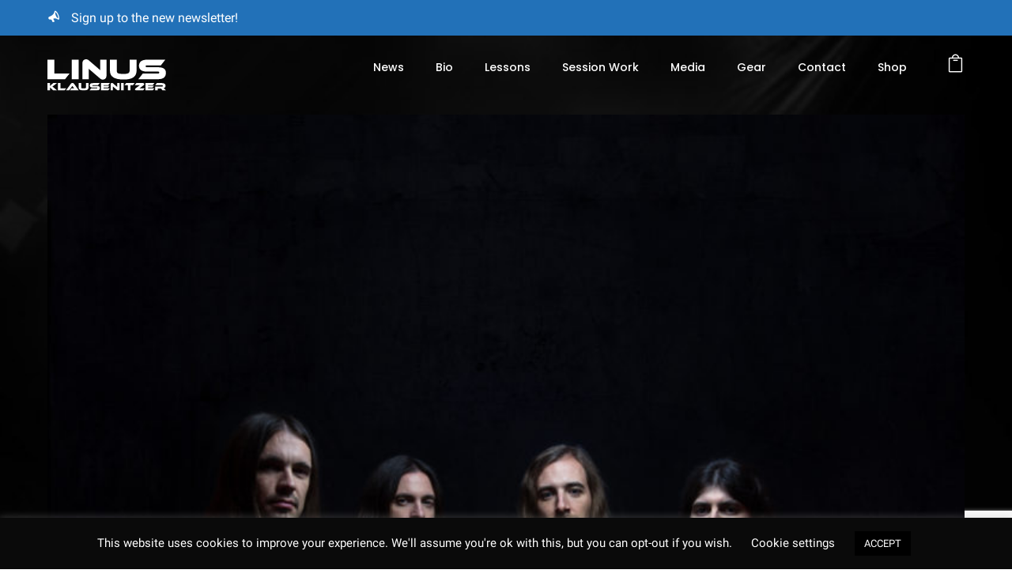

--- FILE ---
content_type: text/html; charset=utf-8
request_url: https://www.google.com/recaptcha/api2/anchor?ar=1&k=6LcaiR8jAAAAAIdjoAFcrs27op-pJc679K_tgivF&co=aHR0cHM6Ly9saW51cy1rbGF1c2VuaXR6ZXIuY29tOjQ0Mw..&hl=en&v=PoyoqOPhxBO7pBk68S4YbpHZ&size=invisible&anchor-ms=20000&execute-ms=30000&cb=hhv3g8i4ek2m
body_size: 48907
content:
<!DOCTYPE HTML><html dir="ltr" lang="en"><head><meta http-equiv="Content-Type" content="text/html; charset=UTF-8">
<meta http-equiv="X-UA-Compatible" content="IE=edge">
<title>reCAPTCHA</title>
<style type="text/css">
/* cyrillic-ext */
@font-face {
  font-family: 'Roboto';
  font-style: normal;
  font-weight: 400;
  font-stretch: 100%;
  src: url(//fonts.gstatic.com/s/roboto/v48/KFO7CnqEu92Fr1ME7kSn66aGLdTylUAMa3GUBHMdazTgWw.woff2) format('woff2');
  unicode-range: U+0460-052F, U+1C80-1C8A, U+20B4, U+2DE0-2DFF, U+A640-A69F, U+FE2E-FE2F;
}
/* cyrillic */
@font-face {
  font-family: 'Roboto';
  font-style: normal;
  font-weight: 400;
  font-stretch: 100%;
  src: url(//fonts.gstatic.com/s/roboto/v48/KFO7CnqEu92Fr1ME7kSn66aGLdTylUAMa3iUBHMdazTgWw.woff2) format('woff2');
  unicode-range: U+0301, U+0400-045F, U+0490-0491, U+04B0-04B1, U+2116;
}
/* greek-ext */
@font-face {
  font-family: 'Roboto';
  font-style: normal;
  font-weight: 400;
  font-stretch: 100%;
  src: url(//fonts.gstatic.com/s/roboto/v48/KFO7CnqEu92Fr1ME7kSn66aGLdTylUAMa3CUBHMdazTgWw.woff2) format('woff2');
  unicode-range: U+1F00-1FFF;
}
/* greek */
@font-face {
  font-family: 'Roboto';
  font-style: normal;
  font-weight: 400;
  font-stretch: 100%;
  src: url(//fonts.gstatic.com/s/roboto/v48/KFO7CnqEu92Fr1ME7kSn66aGLdTylUAMa3-UBHMdazTgWw.woff2) format('woff2');
  unicode-range: U+0370-0377, U+037A-037F, U+0384-038A, U+038C, U+038E-03A1, U+03A3-03FF;
}
/* math */
@font-face {
  font-family: 'Roboto';
  font-style: normal;
  font-weight: 400;
  font-stretch: 100%;
  src: url(//fonts.gstatic.com/s/roboto/v48/KFO7CnqEu92Fr1ME7kSn66aGLdTylUAMawCUBHMdazTgWw.woff2) format('woff2');
  unicode-range: U+0302-0303, U+0305, U+0307-0308, U+0310, U+0312, U+0315, U+031A, U+0326-0327, U+032C, U+032F-0330, U+0332-0333, U+0338, U+033A, U+0346, U+034D, U+0391-03A1, U+03A3-03A9, U+03B1-03C9, U+03D1, U+03D5-03D6, U+03F0-03F1, U+03F4-03F5, U+2016-2017, U+2034-2038, U+203C, U+2040, U+2043, U+2047, U+2050, U+2057, U+205F, U+2070-2071, U+2074-208E, U+2090-209C, U+20D0-20DC, U+20E1, U+20E5-20EF, U+2100-2112, U+2114-2115, U+2117-2121, U+2123-214F, U+2190, U+2192, U+2194-21AE, U+21B0-21E5, U+21F1-21F2, U+21F4-2211, U+2213-2214, U+2216-22FF, U+2308-230B, U+2310, U+2319, U+231C-2321, U+2336-237A, U+237C, U+2395, U+239B-23B7, U+23D0, U+23DC-23E1, U+2474-2475, U+25AF, U+25B3, U+25B7, U+25BD, U+25C1, U+25CA, U+25CC, U+25FB, U+266D-266F, U+27C0-27FF, U+2900-2AFF, U+2B0E-2B11, U+2B30-2B4C, U+2BFE, U+3030, U+FF5B, U+FF5D, U+1D400-1D7FF, U+1EE00-1EEFF;
}
/* symbols */
@font-face {
  font-family: 'Roboto';
  font-style: normal;
  font-weight: 400;
  font-stretch: 100%;
  src: url(//fonts.gstatic.com/s/roboto/v48/KFO7CnqEu92Fr1ME7kSn66aGLdTylUAMaxKUBHMdazTgWw.woff2) format('woff2');
  unicode-range: U+0001-000C, U+000E-001F, U+007F-009F, U+20DD-20E0, U+20E2-20E4, U+2150-218F, U+2190, U+2192, U+2194-2199, U+21AF, U+21E6-21F0, U+21F3, U+2218-2219, U+2299, U+22C4-22C6, U+2300-243F, U+2440-244A, U+2460-24FF, U+25A0-27BF, U+2800-28FF, U+2921-2922, U+2981, U+29BF, U+29EB, U+2B00-2BFF, U+4DC0-4DFF, U+FFF9-FFFB, U+10140-1018E, U+10190-1019C, U+101A0, U+101D0-101FD, U+102E0-102FB, U+10E60-10E7E, U+1D2C0-1D2D3, U+1D2E0-1D37F, U+1F000-1F0FF, U+1F100-1F1AD, U+1F1E6-1F1FF, U+1F30D-1F30F, U+1F315, U+1F31C, U+1F31E, U+1F320-1F32C, U+1F336, U+1F378, U+1F37D, U+1F382, U+1F393-1F39F, U+1F3A7-1F3A8, U+1F3AC-1F3AF, U+1F3C2, U+1F3C4-1F3C6, U+1F3CA-1F3CE, U+1F3D4-1F3E0, U+1F3ED, U+1F3F1-1F3F3, U+1F3F5-1F3F7, U+1F408, U+1F415, U+1F41F, U+1F426, U+1F43F, U+1F441-1F442, U+1F444, U+1F446-1F449, U+1F44C-1F44E, U+1F453, U+1F46A, U+1F47D, U+1F4A3, U+1F4B0, U+1F4B3, U+1F4B9, U+1F4BB, U+1F4BF, U+1F4C8-1F4CB, U+1F4D6, U+1F4DA, U+1F4DF, U+1F4E3-1F4E6, U+1F4EA-1F4ED, U+1F4F7, U+1F4F9-1F4FB, U+1F4FD-1F4FE, U+1F503, U+1F507-1F50B, U+1F50D, U+1F512-1F513, U+1F53E-1F54A, U+1F54F-1F5FA, U+1F610, U+1F650-1F67F, U+1F687, U+1F68D, U+1F691, U+1F694, U+1F698, U+1F6AD, U+1F6B2, U+1F6B9-1F6BA, U+1F6BC, U+1F6C6-1F6CF, U+1F6D3-1F6D7, U+1F6E0-1F6EA, U+1F6F0-1F6F3, U+1F6F7-1F6FC, U+1F700-1F7FF, U+1F800-1F80B, U+1F810-1F847, U+1F850-1F859, U+1F860-1F887, U+1F890-1F8AD, U+1F8B0-1F8BB, U+1F8C0-1F8C1, U+1F900-1F90B, U+1F93B, U+1F946, U+1F984, U+1F996, U+1F9E9, U+1FA00-1FA6F, U+1FA70-1FA7C, U+1FA80-1FA89, U+1FA8F-1FAC6, U+1FACE-1FADC, U+1FADF-1FAE9, U+1FAF0-1FAF8, U+1FB00-1FBFF;
}
/* vietnamese */
@font-face {
  font-family: 'Roboto';
  font-style: normal;
  font-weight: 400;
  font-stretch: 100%;
  src: url(//fonts.gstatic.com/s/roboto/v48/KFO7CnqEu92Fr1ME7kSn66aGLdTylUAMa3OUBHMdazTgWw.woff2) format('woff2');
  unicode-range: U+0102-0103, U+0110-0111, U+0128-0129, U+0168-0169, U+01A0-01A1, U+01AF-01B0, U+0300-0301, U+0303-0304, U+0308-0309, U+0323, U+0329, U+1EA0-1EF9, U+20AB;
}
/* latin-ext */
@font-face {
  font-family: 'Roboto';
  font-style: normal;
  font-weight: 400;
  font-stretch: 100%;
  src: url(//fonts.gstatic.com/s/roboto/v48/KFO7CnqEu92Fr1ME7kSn66aGLdTylUAMa3KUBHMdazTgWw.woff2) format('woff2');
  unicode-range: U+0100-02BA, U+02BD-02C5, U+02C7-02CC, U+02CE-02D7, U+02DD-02FF, U+0304, U+0308, U+0329, U+1D00-1DBF, U+1E00-1E9F, U+1EF2-1EFF, U+2020, U+20A0-20AB, U+20AD-20C0, U+2113, U+2C60-2C7F, U+A720-A7FF;
}
/* latin */
@font-face {
  font-family: 'Roboto';
  font-style: normal;
  font-weight: 400;
  font-stretch: 100%;
  src: url(//fonts.gstatic.com/s/roboto/v48/KFO7CnqEu92Fr1ME7kSn66aGLdTylUAMa3yUBHMdazQ.woff2) format('woff2');
  unicode-range: U+0000-00FF, U+0131, U+0152-0153, U+02BB-02BC, U+02C6, U+02DA, U+02DC, U+0304, U+0308, U+0329, U+2000-206F, U+20AC, U+2122, U+2191, U+2193, U+2212, U+2215, U+FEFF, U+FFFD;
}
/* cyrillic-ext */
@font-face {
  font-family: 'Roboto';
  font-style: normal;
  font-weight: 500;
  font-stretch: 100%;
  src: url(//fonts.gstatic.com/s/roboto/v48/KFO7CnqEu92Fr1ME7kSn66aGLdTylUAMa3GUBHMdazTgWw.woff2) format('woff2');
  unicode-range: U+0460-052F, U+1C80-1C8A, U+20B4, U+2DE0-2DFF, U+A640-A69F, U+FE2E-FE2F;
}
/* cyrillic */
@font-face {
  font-family: 'Roboto';
  font-style: normal;
  font-weight: 500;
  font-stretch: 100%;
  src: url(//fonts.gstatic.com/s/roboto/v48/KFO7CnqEu92Fr1ME7kSn66aGLdTylUAMa3iUBHMdazTgWw.woff2) format('woff2');
  unicode-range: U+0301, U+0400-045F, U+0490-0491, U+04B0-04B1, U+2116;
}
/* greek-ext */
@font-face {
  font-family: 'Roboto';
  font-style: normal;
  font-weight: 500;
  font-stretch: 100%;
  src: url(//fonts.gstatic.com/s/roboto/v48/KFO7CnqEu92Fr1ME7kSn66aGLdTylUAMa3CUBHMdazTgWw.woff2) format('woff2');
  unicode-range: U+1F00-1FFF;
}
/* greek */
@font-face {
  font-family: 'Roboto';
  font-style: normal;
  font-weight: 500;
  font-stretch: 100%;
  src: url(//fonts.gstatic.com/s/roboto/v48/KFO7CnqEu92Fr1ME7kSn66aGLdTylUAMa3-UBHMdazTgWw.woff2) format('woff2');
  unicode-range: U+0370-0377, U+037A-037F, U+0384-038A, U+038C, U+038E-03A1, U+03A3-03FF;
}
/* math */
@font-face {
  font-family: 'Roboto';
  font-style: normal;
  font-weight: 500;
  font-stretch: 100%;
  src: url(//fonts.gstatic.com/s/roboto/v48/KFO7CnqEu92Fr1ME7kSn66aGLdTylUAMawCUBHMdazTgWw.woff2) format('woff2');
  unicode-range: U+0302-0303, U+0305, U+0307-0308, U+0310, U+0312, U+0315, U+031A, U+0326-0327, U+032C, U+032F-0330, U+0332-0333, U+0338, U+033A, U+0346, U+034D, U+0391-03A1, U+03A3-03A9, U+03B1-03C9, U+03D1, U+03D5-03D6, U+03F0-03F1, U+03F4-03F5, U+2016-2017, U+2034-2038, U+203C, U+2040, U+2043, U+2047, U+2050, U+2057, U+205F, U+2070-2071, U+2074-208E, U+2090-209C, U+20D0-20DC, U+20E1, U+20E5-20EF, U+2100-2112, U+2114-2115, U+2117-2121, U+2123-214F, U+2190, U+2192, U+2194-21AE, U+21B0-21E5, U+21F1-21F2, U+21F4-2211, U+2213-2214, U+2216-22FF, U+2308-230B, U+2310, U+2319, U+231C-2321, U+2336-237A, U+237C, U+2395, U+239B-23B7, U+23D0, U+23DC-23E1, U+2474-2475, U+25AF, U+25B3, U+25B7, U+25BD, U+25C1, U+25CA, U+25CC, U+25FB, U+266D-266F, U+27C0-27FF, U+2900-2AFF, U+2B0E-2B11, U+2B30-2B4C, U+2BFE, U+3030, U+FF5B, U+FF5D, U+1D400-1D7FF, U+1EE00-1EEFF;
}
/* symbols */
@font-face {
  font-family: 'Roboto';
  font-style: normal;
  font-weight: 500;
  font-stretch: 100%;
  src: url(//fonts.gstatic.com/s/roboto/v48/KFO7CnqEu92Fr1ME7kSn66aGLdTylUAMaxKUBHMdazTgWw.woff2) format('woff2');
  unicode-range: U+0001-000C, U+000E-001F, U+007F-009F, U+20DD-20E0, U+20E2-20E4, U+2150-218F, U+2190, U+2192, U+2194-2199, U+21AF, U+21E6-21F0, U+21F3, U+2218-2219, U+2299, U+22C4-22C6, U+2300-243F, U+2440-244A, U+2460-24FF, U+25A0-27BF, U+2800-28FF, U+2921-2922, U+2981, U+29BF, U+29EB, U+2B00-2BFF, U+4DC0-4DFF, U+FFF9-FFFB, U+10140-1018E, U+10190-1019C, U+101A0, U+101D0-101FD, U+102E0-102FB, U+10E60-10E7E, U+1D2C0-1D2D3, U+1D2E0-1D37F, U+1F000-1F0FF, U+1F100-1F1AD, U+1F1E6-1F1FF, U+1F30D-1F30F, U+1F315, U+1F31C, U+1F31E, U+1F320-1F32C, U+1F336, U+1F378, U+1F37D, U+1F382, U+1F393-1F39F, U+1F3A7-1F3A8, U+1F3AC-1F3AF, U+1F3C2, U+1F3C4-1F3C6, U+1F3CA-1F3CE, U+1F3D4-1F3E0, U+1F3ED, U+1F3F1-1F3F3, U+1F3F5-1F3F7, U+1F408, U+1F415, U+1F41F, U+1F426, U+1F43F, U+1F441-1F442, U+1F444, U+1F446-1F449, U+1F44C-1F44E, U+1F453, U+1F46A, U+1F47D, U+1F4A3, U+1F4B0, U+1F4B3, U+1F4B9, U+1F4BB, U+1F4BF, U+1F4C8-1F4CB, U+1F4D6, U+1F4DA, U+1F4DF, U+1F4E3-1F4E6, U+1F4EA-1F4ED, U+1F4F7, U+1F4F9-1F4FB, U+1F4FD-1F4FE, U+1F503, U+1F507-1F50B, U+1F50D, U+1F512-1F513, U+1F53E-1F54A, U+1F54F-1F5FA, U+1F610, U+1F650-1F67F, U+1F687, U+1F68D, U+1F691, U+1F694, U+1F698, U+1F6AD, U+1F6B2, U+1F6B9-1F6BA, U+1F6BC, U+1F6C6-1F6CF, U+1F6D3-1F6D7, U+1F6E0-1F6EA, U+1F6F0-1F6F3, U+1F6F7-1F6FC, U+1F700-1F7FF, U+1F800-1F80B, U+1F810-1F847, U+1F850-1F859, U+1F860-1F887, U+1F890-1F8AD, U+1F8B0-1F8BB, U+1F8C0-1F8C1, U+1F900-1F90B, U+1F93B, U+1F946, U+1F984, U+1F996, U+1F9E9, U+1FA00-1FA6F, U+1FA70-1FA7C, U+1FA80-1FA89, U+1FA8F-1FAC6, U+1FACE-1FADC, U+1FADF-1FAE9, U+1FAF0-1FAF8, U+1FB00-1FBFF;
}
/* vietnamese */
@font-face {
  font-family: 'Roboto';
  font-style: normal;
  font-weight: 500;
  font-stretch: 100%;
  src: url(//fonts.gstatic.com/s/roboto/v48/KFO7CnqEu92Fr1ME7kSn66aGLdTylUAMa3OUBHMdazTgWw.woff2) format('woff2');
  unicode-range: U+0102-0103, U+0110-0111, U+0128-0129, U+0168-0169, U+01A0-01A1, U+01AF-01B0, U+0300-0301, U+0303-0304, U+0308-0309, U+0323, U+0329, U+1EA0-1EF9, U+20AB;
}
/* latin-ext */
@font-face {
  font-family: 'Roboto';
  font-style: normal;
  font-weight: 500;
  font-stretch: 100%;
  src: url(//fonts.gstatic.com/s/roboto/v48/KFO7CnqEu92Fr1ME7kSn66aGLdTylUAMa3KUBHMdazTgWw.woff2) format('woff2');
  unicode-range: U+0100-02BA, U+02BD-02C5, U+02C7-02CC, U+02CE-02D7, U+02DD-02FF, U+0304, U+0308, U+0329, U+1D00-1DBF, U+1E00-1E9F, U+1EF2-1EFF, U+2020, U+20A0-20AB, U+20AD-20C0, U+2113, U+2C60-2C7F, U+A720-A7FF;
}
/* latin */
@font-face {
  font-family: 'Roboto';
  font-style: normal;
  font-weight: 500;
  font-stretch: 100%;
  src: url(//fonts.gstatic.com/s/roboto/v48/KFO7CnqEu92Fr1ME7kSn66aGLdTylUAMa3yUBHMdazQ.woff2) format('woff2');
  unicode-range: U+0000-00FF, U+0131, U+0152-0153, U+02BB-02BC, U+02C6, U+02DA, U+02DC, U+0304, U+0308, U+0329, U+2000-206F, U+20AC, U+2122, U+2191, U+2193, U+2212, U+2215, U+FEFF, U+FFFD;
}
/* cyrillic-ext */
@font-face {
  font-family: 'Roboto';
  font-style: normal;
  font-weight: 900;
  font-stretch: 100%;
  src: url(//fonts.gstatic.com/s/roboto/v48/KFO7CnqEu92Fr1ME7kSn66aGLdTylUAMa3GUBHMdazTgWw.woff2) format('woff2');
  unicode-range: U+0460-052F, U+1C80-1C8A, U+20B4, U+2DE0-2DFF, U+A640-A69F, U+FE2E-FE2F;
}
/* cyrillic */
@font-face {
  font-family: 'Roboto';
  font-style: normal;
  font-weight: 900;
  font-stretch: 100%;
  src: url(//fonts.gstatic.com/s/roboto/v48/KFO7CnqEu92Fr1ME7kSn66aGLdTylUAMa3iUBHMdazTgWw.woff2) format('woff2');
  unicode-range: U+0301, U+0400-045F, U+0490-0491, U+04B0-04B1, U+2116;
}
/* greek-ext */
@font-face {
  font-family: 'Roboto';
  font-style: normal;
  font-weight: 900;
  font-stretch: 100%;
  src: url(//fonts.gstatic.com/s/roboto/v48/KFO7CnqEu92Fr1ME7kSn66aGLdTylUAMa3CUBHMdazTgWw.woff2) format('woff2');
  unicode-range: U+1F00-1FFF;
}
/* greek */
@font-face {
  font-family: 'Roboto';
  font-style: normal;
  font-weight: 900;
  font-stretch: 100%;
  src: url(//fonts.gstatic.com/s/roboto/v48/KFO7CnqEu92Fr1ME7kSn66aGLdTylUAMa3-UBHMdazTgWw.woff2) format('woff2');
  unicode-range: U+0370-0377, U+037A-037F, U+0384-038A, U+038C, U+038E-03A1, U+03A3-03FF;
}
/* math */
@font-face {
  font-family: 'Roboto';
  font-style: normal;
  font-weight: 900;
  font-stretch: 100%;
  src: url(//fonts.gstatic.com/s/roboto/v48/KFO7CnqEu92Fr1ME7kSn66aGLdTylUAMawCUBHMdazTgWw.woff2) format('woff2');
  unicode-range: U+0302-0303, U+0305, U+0307-0308, U+0310, U+0312, U+0315, U+031A, U+0326-0327, U+032C, U+032F-0330, U+0332-0333, U+0338, U+033A, U+0346, U+034D, U+0391-03A1, U+03A3-03A9, U+03B1-03C9, U+03D1, U+03D5-03D6, U+03F0-03F1, U+03F4-03F5, U+2016-2017, U+2034-2038, U+203C, U+2040, U+2043, U+2047, U+2050, U+2057, U+205F, U+2070-2071, U+2074-208E, U+2090-209C, U+20D0-20DC, U+20E1, U+20E5-20EF, U+2100-2112, U+2114-2115, U+2117-2121, U+2123-214F, U+2190, U+2192, U+2194-21AE, U+21B0-21E5, U+21F1-21F2, U+21F4-2211, U+2213-2214, U+2216-22FF, U+2308-230B, U+2310, U+2319, U+231C-2321, U+2336-237A, U+237C, U+2395, U+239B-23B7, U+23D0, U+23DC-23E1, U+2474-2475, U+25AF, U+25B3, U+25B7, U+25BD, U+25C1, U+25CA, U+25CC, U+25FB, U+266D-266F, U+27C0-27FF, U+2900-2AFF, U+2B0E-2B11, U+2B30-2B4C, U+2BFE, U+3030, U+FF5B, U+FF5D, U+1D400-1D7FF, U+1EE00-1EEFF;
}
/* symbols */
@font-face {
  font-family: 'Roboto';
  font-style: normal;
  font-weight: 900;
  font-stretch: 100%;
  src: url(//fonts.gstatic.com/s/roboto/v48/KFO7CnqEu92Fr1ME7kSn66aGLdTylUAMaxKUBHMdazTgWw.woff2) format('woff2');
  unicode-range: U+0001-000C, U+000E-001F, U+007F-009F, U+20DD-20E0, U+20E2-20E4, U+2150-218F, U+2190, U+2192, U+2194-2199, U+21AF, U+21E6-21F0, U+21F3, U+2218-2219, U+2299, U+22C4-22C6, U+2300-243F, U+2440-244A, U+2460-24FF, U+25A0-27BF, U+2800-28FF, U+2921-2922, U+2981, U+29BF, U+29EB, U+2B00-2BFF, U+4DC0-4DFF, U+FFF9-FFFB, U+10140-1018E, U+10190-1019C, U+101A0, U+101D0-101FD, U+102E0-102FB, U+10E60-10E7E, U+1D2C0-1D2D3, U+1D2E0-1D37F, U+1F000-1F0FF, U+1F100-1F1AD, U+1F1E6-1F1FF, U+1F30D-1F30F, U+1F315, U+1F31C, U+1F31E, U+1F320-1F32C, U+1F336, U+1F378, U+1F37D, U+1F382, U+1F393-1F39F, U+1F3A7-1F3A8, U+1F3AC-1F3AF, U+1F3C2, U+1F3C4-1F3C6, U+1F3CA-1F3CE, U+1F3D4-1F3E0, U+1F3ED, U+1F3F1-1F3F3, U+1F3F5-1F3F7, U+1F408, U+1F415, U+1F41F, U+1F426, U+1F43F, U+1F441-1F442, U+1F444, U+1F446-1F449, U+1F44C-1F44E, U+1F453, U+1F46A, U+1F47D, U+1F4A3, U+1F4B0, U+1F4B3, U+1F4B9, U+1F4BB, U+1F4BF, U+1F4C8-1F4CB, U+1F4D6, U+1F4DA, U+1F4DF, U+1F4E3-1F4E6, U+1F4EA-1F4ED, U+1F4F7, U+1F4F9-1F4FB, U+1F4FD-1F4FE, U+1F503, U+1F507-1F50B, U+1F50D, U+1F512-1F513, U+1F53E-1F54A, U+1F54F-1F5FA, U+1F610, U+1F650-1F67F, U+1F687, U+1F68D, U+1F691, U+1F694, U+1F698, U+1F6AD, U+1F6B2, U+1F6B9-1F6BA, U+1F6BC, U+1F6C6-1F6CF, U+1F6D3-1F6D7, U+1F6E0-1F6EA, U+1F6F0-1F6F3, U+1F6F7-1F6FC, U+1F700-1F7FF, U+1F800-1F80B, U+1F810-1F847, U+1F850-1F859, U+1F860-1F887, U+1F890-1F8AD, U+1F8B0-1F8BB, U+1F8C0-1F8C1, U+1F900-1F90B, U+1F93B, U+1F946, U+1F984, U+1F996, U+1F9E9, U+1FA00-1FA6F, U+1FA70-1FA7C, U+1FA80-1FA89, U+1FA8F-1FAC6, U+1FACE-1FADC, U+1FADF-1FAE9, U+1FAF0-1FAF8, U+1FB00-1FBFF;
}
/* vietnamese */
@font-face {
  font-family: 'Roboto';
  font-style: normal;
  font-weight: 900;
  font-stretch: 100%;
  src: url(//fonts.gstatic.com/s/roboto/v48/KFO7CnqEu92Fr1ME7kSn66aGLdTylUAMa3OUBHMdazTgWw.woff2) format('woff2');
  unicode-range: U+0102-0103, U+0110-0111, U+0128-0129, U+0168-0169, U+01A0-01A1, U+01AF-01B0, U+0300-0301, U+0303-0304, U+0308-0309, U+0323, U+0329, U+1EA0-1EF9, U+20AB;
}
/* latin-ext */
@font-face {
  font-family: 'Roboto';
  font-style: normal;
  font-weight: 900;
  font-stretch: 100%;
  src: url(//fonts.gstatic.com/s/roboto/v48/KFO7CnqEu92Fr1ME7kSn66aGLdTylUAMa3KUBHMdazTgWw.woff2) format('woff2');
  unicode-range: U+0100-02BA, U+02BD-02C5, U+02C7-02CC, U+02CE-02D7, U+02DD-02FF, U+0304, U+0308, U+0329, U+1D00-1DBF, U+1E00-1E9F, U+1EF2-1EFF, U+2020, U+20A0-20AB, U+20AD-20C0, U+2113, U+2C60-2C7F, U+A720-A7FF;
}
/* latin */
@font-face {
  font-family: 'Roboto';
  font-style: normal;
  font-weight: 900;
  font-stretch: 100%;
  src: url(//fonts.gstatic.com/s/roboto/v48/KFO7CnqEu92Fr1ME7kSn66aGLdTylUAMa3yUBHMdazQ.woff2) format('woff2');
  unicode-range: U+0000-00FF, U+0131, U+0152-0153, U+02BB-02BC, U+02C6, U+02DA, U+02DC, U+0304, U+0308, U+0329, U+2000-206F, U+20AC, U+2122, U+2191, U+2193, U+2212, U+2215, U+FEFF, U+FFFD;
}

</style>
<link rel="stylesheet" type="text/css" href="https://www.gstatic.com/recaptcha/releases/PoyoqOPhxBO7pBk68S4YbpHZ/styles__ltr.css">
<script nonce="HCug62CiizOzQAZTAIdJ_Q" type="text/javascript">window['__recaptcha_api'] = 'https://www.google.com/recaptcha/api2/';</script>
<script type="text/javascript" src="https://www.gstatic.com/recaptcha/releases/PoyoqOPhxBO7pBk68S4YbpHZ/recaptcha__en.js" nonce="HCug62CiizOzQAZTAIdJ_Q">
      
    </script></head>
<body><div id="rc-anchor-alert" class="rc-anchor-alert"></div>
<input type="hidden" id="recaptcha-token" value="[base64]">
<script type="text/javascript" nonce="HCug62CiizOzQAZTAIdJ_Q">
      recaptcha.anchor.Main.init("[\x22ainput\x22,[\x22bgdata\x22,\x22\x22,\[base64]/[base64]/[base64]/[base64]/[base64]/UltsKytdPUU6KEU8MjA0OD9SW2wrK109RT4+NnwxOTI6KChFJjY0NTEyKT09NTUyOTYmJk0rMTxjLmxlbmd0aCYmKGMuY2hhckNvZGVBdChNKzEpJjY0NTEyKT09NTYzMjA/[base64]/[base64]/[base64]/[base64]/[base64]/[base64]/[base64]\x22,\[base64]\\u003d\x22,\x22D8OWwo3DjMOfwrTCmnbDsMKBejZbwp/DqGVZPMOqwopiwqHCo8O8w5Biw5dhwpDCr1RDVh/CicOiDDJUw63CnsKKPxRawrDCrGbCvToePCnCsWwyAi7CvWXCvylOEknCqsO8w7zCoQTCuGU0FcOmw5M1McOEwocMw6fCgMOQBSVDwq7CkFHCnxrDh1DCjwsTT8ONOMOpwqU6w4jDvCpowqTCosKkw4bCvg/CihJABy7ChsO2w7IWI01zJ8KZw6jDmivDlDxmQRnDvMKMw4zClMOfYcOSw7fCnyMXw4BISUczLUDDnsO2fcKhw5pEw6TCqxnDgXDDj1ZIccKlfWksS15hW8KXK8Oiw57CmyXCmsKGw4JRwpbDkgjDkMOLV8OqOcOQJn9CbmgOw4QpYk3CkMKvXGUiw5TDo1l7WMO9Wk/[base64]/Ct8KOwqdawrp9DGfDsMKawqYyAnwyYcK4wrvDmsKqOMOFIMKZwoAwCcOrw5PDuMKOHAR5w67ChD1DTBNgw6vCpsOxDMOjTgfClFtXwqhSNnPCn8Oiw592USBNAcOCwoodQMKLMsKIwq9Sw4RVRgPCnlpgwoLCtcK5D2A/[base64]/cA3Cr8KgwpUDwp4GV8OrGcKjNwxXDMOawpJCwp1rw57CvcOdeMOgCHLDoMOdNcKxwp/ClyRZw6vDsVLCqQzCr8Oww6vDjsONwp83w5UzFQE/wp8/dAldwqfDsMOqMsKLw5vCjMKQw58GBcKmDjhmw5svLcKlw48gw4V7V8Kkw6ZWw4gZworCjMOYGw3DoB/ChcOaw7LCuG1oCcO2w6/DvCQVCHjDoUENw6A3CsOvw6lAZn/DjcKFQgw6w75Qd8Odw7DDi8KJD8K4T8O3w5bDlsKbZzZjwrcaSsK+RsO6woHDvU3CncK9w7DCpw8/X8OmDjbCiDoaw4V6eUlbwp/[base64]/[base64]/[base64]/wq0mMMKGwq7Cm07CkcOhbsKUYHTDpmBrFsOIwrsiw77DmMOiDVxaDVIfwqNkwpY1DMO3w68GwpTCjmNlwp/CjRVIw5LCiC1SFMK/[base64]/[base64]/[base64]/Ck8O1bcOJVihKesOxEXTCqhgaw7/[base64]/Di8KyUF/DjBMiwpfCo8OXwrPCucObEiJwwrlYwq/DkistGsKdw6fCiBU2woFSw7URVMOLwr7Dn30WSk1CMsKZf8O9wqo7P8OXWXfCkcObE8O5KsOjwrsmZ8O/TsKNw4Z0SwPChijDnhpDw4xiQnTDosK3YMOAwoc3SsOAU8K7NWvCmsOPS8Krw5jCi8K6C1pBwqBxwovDgnBGwpjCph5fwr/CncKmD1lDOzoJTsO3MX7Cixh8UxNwKinDnTbDqMOuHnQUw5tqAMKQMMKcQsOLwr1hwqbDl0xaJhzCqTVGTRdjw5B2PAfCvMOoc2PCi0tjw5c1Cww/[base64]/Di8OnAsKyMAoKcCrDu8K4w4l4w5PDgm3DkXXCmQPDmVR+wrnCsMOuw7c3A8Odw6/[base64]/ERocLcOycBXCgsK3wqVMwpTCgsOpCsKZwpjCqcOTwosMaMKtwpEOaTPCijcrWsKTw4nDvsKvw7srQXPDiCvDlcOlcQnDhz5Yb8KnB0vDpcO0X8KFH8Ofw6xqJ8Osw7nCgMOcwobDig57MVjDvxw/w4hBw6IjUcK8wr/CicKow4E/[base64]/CqMO4c8KAwqLDnsKaA8OewpVrw63DgSB3ScKHwp1jPhDCvUfDk8Kkwo/DvsOfwrJCw6HCvXF4YcO0w6IJw7k/wq9GwqjDvMOCCsOXwr7Di8KbCldyfVnCoFZKVMKEwqdLaTYYfELDmV/Dm8K5w4cBGcK0w58UQMOEw5bDlsKEWMKawqVHwpx9wrLCkRLDli/Ci8OcHcKQTcK6wpbDgW10f1cew5bCm8KaAsKOwqoeb8KiJxLCqMKWw7/CpCbCgcKTw4vCo8OtEsOzdCUMcsKxFS4fwowPw5bDgxgOwohiw6VAHCHCqcOzw41KGcOSw4/Cpn8Md8OTwqrCnWLCtQ5yw50hwppNLsOWDUoLwq3Dk8OwEnptw4sdw5/DrylKwrfCng8+Vj/Ctzw0IsKww7zDsF1jLsO6LEg6OMOMHCFVw7jCo8KxFjvDr8OUwqnDtxYUwqjDmMOuw4o3w7LDvcO1F8O6PA8twprCmRvDpmRpwqTCgSs/wozCpsOFKkw6acK3AzNRKm/DoMKPV8K8wp/DuMOoems1w5x9LMKOC8O8KcOPG8OCJsOIwrrDlMOBAHfCqjs+w4XCq8KOUsKfwoRcw57Du8OlChdwQcORw6rDqMOGSy9tYMOJwowkwqfDo2nDnMO8wr5TScKPf8O/HMKtwovCvMO5AG5Rw48qw7EAwpzDkVPCnMKEGMOSw6TDiiw4wq9twrAzwpBYwp/DhVLDvCjCrHVRw4DCjsOpwoPDm37ChsOgw53DhW3ClVjCnxfDi8Ojf1bDhAHDrMOtw4zCqMKUCsO2XMKfHcKAPcOiw4DDmsOQwofCrh0BMjZeEEB6KcKdAsO4wqnDnsOPwpccwo/Dr3FqCMKuZXFrfsO/DRR2wqBuwo16CMOPX8OfGcOEfMO/FcO9w6EBQizDlsOuw598ecKBwrc2wo/Cg1rDp8OTw5TCu8KXw7bDq8OFw6dSwrJyfMKgwpliaAvDrMOBPMKRwp4JwrrCiUjCj8KswpbDjiLCqsK7dRQ4w5/DlxAWeglQZwpzcS9pw7fDj0N+KsOgRcKAGD0YO8KFw73DhHlndnXCrwx0QncJA2DDuFrDi1XCql/[base64]/CsMKIA8OAGTzCkcK6w7nDosK+wpUCesKjw47CghnDksKtw7TDicOGQcOMwr/CusO6FsKVwrjCpMOfcsKaw6pcKcKJwrzCt8OGQ8OiCsOuFwXDk14Mw7h8w4/CsMKfBcKvw5bDtHBtwoDCoMOzwrBOYinCqsOWc8KQwobDumvCvTsCwptowoBYw5V9AyTCjnZVwrzDssOTTMKiRV7DmcKqw7g/w7rDhXdnwqFwMUzCm0LCn3xAwqcGwr5Qw5VAclbDicK9w4kscE8+aVBDaFRPNcKXYVMSw4ZVw7bCp8OowoViHjNbw6MBOSd1wpDDhsOVJ0nDkkx5E8K6cH5qIsOWw5fDh8OBwr4DDcOec10hOMKXecOcw5svUMKYUmXCo8KbwrLDj8OdPcOtcx3CmMO0w5/CjWbDj8Kiw4MiwpgwwrLCmcKIw7kzbwJKb8Ocw4s1wrPDlz5+wrZ7VsKjw6VbwrsnL8KRZ8KRw5zDosKAS8KMwq8Ww4XDusKgOi4HLcOqPQ/[base64]/[base64]/CkcOdw4jDjsKtXcOlUHAkw6omwoB5wqZPw6/Dn8OTXzjClsKrPTvDixfCsA/DocOFw6TDocOOX8K1QsOfw4Q0KcOqCsK2w7YGZ1bDo37Dn8OXw5/[base64]/[base64]/DsyFEH8OvSMKdFMOgw6fDr8ObLMKQFcKvw6TCiyDDuF/CnDPCkMKmwqfCj8KVIV/DrHtMasOLwoXCnXZ9WAx4eU1EY8OcwqRQK1ojPFImw7k4w44HwqVwTMK3w509V8OTwpQkwp7DhsOMG3YqHB3CowVAw7jCqsKAKGUCwoR1JsOGw5fCgX/DmwMGw6EDE8O/E8KoISvDrT/DjcOIwpzDjcKTZx4iXG9fw4sSw5Alw7LCuMOYJk/CqcKdw59xKAcnwqMdw5bCusOXw4AeIcOdwobDojbDoD5mFcK3wohJHMO9MF7Dq8OZwrVZwobDjcK4TTLCgcOqwqIBwpoJw4bClnQhd8KnTgV5GBvCrsOsKkAQwrzDssKUIMOjw5nCqz8WAsKuecKWw7jCjUA6W3HCgiFAeMKqO8Ovw78CfhbDl8O7Uih/fB10RDR0HMOtN3jDkSnDh0guwp/Dnlt8w5lEwrjCi2PCjwRzEDvDscOwRXvDlHcDwp3DnDLCn8OWQ8K9MwIow5vDtHfClmR2woLCp8OzCMODGcOOwo/[base64]/esO8Q8Odw5MqCRUXaj/CrEnCjynCkW5lEAHDocOzwp/DhcO0BhDCghLCm8ORw6LDiXrCgMKIwpV6JgnClAs3PQfCkMOXUUJqwqHCs8OkXBJeacKnE0rDj8KxH1bCq8K/wqt9HWdZCcOHPsKUMRBqMwXDo33CnQQTw4TDk8KswrZITiPCnlVSSMKQw4fCtTTCnHjCncObe8KswrcsGcKqPkJGw6N4M8OGKRNiwpLDv3AQcWhew6nDjUwlwoo0w6IFYQINT8KDw6hgw4RfUMKuw59APcKSAsK7CwfDqsOFfA1Uw4fCusOgflwRaW/DlcOTw7w4EDY2wokJwqTDocO8UMOyw4Zow7vDjVHClMKxwpzDhcKiUsOhT8Kkw7LDvcKjVMKLdMKDwoLDuRTDlU/[base64]/wo42TcO0dD4Bw6YJcXTDosOnw6J/YMODWiZhw7nCjFVMQ2lcJMOswqXDiXUQw6MzU8KQJMOnwrXDpUfCkAjCpsOjc8OrcB/CgcKYwovCvGFVwoQLw7U/KMOwwrMbVQvCiRIsSx9vRsOYw6bCowh6WmsRwrDDtsKzUMOUw53DsH7DjE3CrcOLwpMidjRBwrAQFMKuFMObw5HDqXsZX8K1woFnT8OlwonDjhHDt3/Cq10FVcOSw4g0wrd7w7gidmPCtMKzT3U+SMKsFjF1wrlJPynDksOzwrlCb8OVw49kwqfDg8KPwpsvw4fChWPCrsObw6Fww7/DjMK9w49Zwqd7A8KIJ8KRSSZrwp3CosOGw5zDtQvDrBEswpfDnXg7NcOBOUM1wo4Owp9SMQnDnmp8w44YwrvDjsKxwqXCm2tCOcKuw73CiMOaF8O8GcOyw7dSwp7CqcOVQcOtTcOsTMK+UTrCqTFiw7/DsMKKw5nDgibCrcOZw75JLnzDv39TwqV6N3vDm3vCusOaYgNQa8KBasKhwq/[base64]/DucO3fsO3wq3DhsK7fWfCky/DqyTDqzpgK1Q0woXCsHDCgMOpwr3Ct8Orwqs8aMKzw6s7GW1Xw6pVwoV9w6HDu38RwozDiQwBGcOywo/Cr8KaaU3CisO5csOpAcKgLRAmbE3Cr8K2V8KEwpddw73CjRgNwqM1w4jCnMKEa1pGdSoLwr7Dtg3ComPCr13Ds8ObBsKIw7fDijbDjMK8TQ7DizQpw4wlacKJwrfDucOhPsOcwr3CiMKYB2fConbClg/CmH3DskMEwoEaW8OURsK/[base64]/w5c6wqMuAcK8wrrDusOMDFl/[base64]/CmFktwr/DjgMDfsOcNcKvw4PDmcOewqXDs8KCwqIRXcONwqTCocKwRcKxw54kacKiw7rCgcKQVsKzPivCjwHDrsOLw4sEVBwvPcK+w5bCp8KVwpBfw7h/w5UBwppew5Q9w69ZW8K4IH4VwrDCncOOwqTCj8KDfjkCwpDDnsOzw5xJaQjCp8OvwpsWfcKTdwFSAsKmBjpxwoBTFsOoSAphecKfwr1qN8KQa1fCtVM4wrthwpPDvcOkw5bCnVfCncKRMMKTwpbCucKTXADDnMK/[base64]/Di1/[base64]/w7NaEsKTwpHDo2TCgsKIwr8Xw6h4X8OkCcOFOcKbS8KuBsOjVnbCtVTCpcOGw6DDgQLDtiEjw6QrKnrDj8Ozw7PDocOSR2fDp0LDqcKGw6bCknFMV8KcwrtXwo/DuSfCtcKSwrsww6wobWLCuRUxUjjDpMOwScO0AsKhwpLDqXQCZMOxwooLw6jCp3wXRsO+w7QewobDnsKaw5tvwoRcHx1Xw5gIIQ/DtcKPwq4Xw6fDiDUKwpNMZgtLclbCjQRFwrHDucKMRsKbIsO6dDnCpcKdw4PCsMKgw5JswrdDFw7CkRbDqzNQwqXDlG8mBmbDmV1hTTdrw5TDj8Kbwr53w4zCqcOuFsOSNsOvJMKEGWRWw4DDsSrCgw/Dli/[base64]/DvcKDwqBLwodaa1VgwrE3BsKxEsOiwrVtw7jCh8O4w5oNHxnCicO0w4vCig7CocK/AsOUw6zDlcO/w4rDmsKxw7/Dji84PkQ/[base64]/MsOBScOdw5QDw4/DhQDDixg3w6LCsMOZw44qdcK1OhY7JMONKAbCnT7DnMO2MCEDZcKAQRsbwqNOeUPDsnkrGknCl8ONwqo4a2PChlXCgBLDgyBkw7J3w7nCh8KEwp/[base64]/[base64]/Cuy7CgDbDh3UmS8KzcnfDgQl9O8K2w68Aw5ZQZsKoSjcjwpDCs2RzfSAYw5vCjMK7IT/ChcOZw5jCiMOJw6cFWAUnwojDv8Knw49WfMKVw7DDh8OHGcK1w6rDosKLwofDrhYAb8K8w4IBw79QPcO4woTCmcKNbCPCl8OVSg7CgMKoJy/[base64]/wpwew78lw7HClRs1LcOpw6cfVsOZwr3DgioXw6DDizLCk8KxdQDCnMOSTyo8w6Brw7VSw7xZHcKdXMO9OX3Cl8O7DcK+BigGZsK1w7Vqw4YLIMK/aHQowqjCvG8qN8KwLFLDn07Di8Krw4zCuXhuY8KdOsKDKA7Dh8OXEyXCvsOdWXHCjMKSZU/Do8KqHi/CryLDmALChDXDnXjDrD8cwrnCksOlVsKRw7oVwrJPwqDCu8KnEXN3Lw1Xw4DDgsKQwolfwpPCh2rDgxQjIhnCnMOZAkPDosKPLB/DkMKXSQjDryjDusOZKwLClgbDisKywoZ3LsKMB1U5w7Nmwr3CuMKbw4lABAQtw5/DoMKHIsOJwozDrsO2w6dKwqkbLwJqKgXDmsK0JD/Do8OswonCgUHDvxPCqMKJJMKPw5cEwobCp25+LAgOw4LCjAnDgcO1w6bCjW4uwqQbw7hnb8OkwozDvMOwIsKRwrFww59Sw59WR2c+PgzCkEzDvUvDrcOnMMKfAQxOw7w0L8OXaVRrw4LCssOHZHzCocOUAjh/W8OCSsOUM3fDgEg6w6RpGFzDiCAOO2DCsMOnT8Oow7zCgAgmw70YwoIJwrvCtmBYwqLDqMK4w6UkwoXDhcKmw50tTcOqwoDDsBwjQsK/b8OtCTNMw7pUXWLDgMOjZ8OMwqBRUcOWeVzDj03DtsKOwo/[base64]/CuR88w6HCjRwDwr/DhnrCm1MOw57CrMO5wp17EgHDn8OwwoMvNMKAW8KAwootIsOFdmp9dFXDhcKURMKaFMO8KQddVMK8K8KgfBc7CCjCt8OPwp5OHcOPZllLCVJ9wr/CtsODZTjDlgfCpHLDhAvCl8OywqskJcKKwofDimXDgMO2XTPCoEkWdlMQSMO4N8KkeBXCuCJIwqQqMwbDncKsw4nCi8OqDAEkw73CrH5ITXTDu8Olwo3DtMOcwp/DgcOWwqLCgMOzwrNoQVfCq8K/M3MAIcOCw4pdw6jDmcOnwqfDvFPDhMK5wrrCjMK4wpIcQsKzNW3Dt8KhZMKgacObw7HCuz5PwpNewpUqC8KpCT/CksKww77CuSDDh8ODwpjDg8ODU0lyw4XCgMK+wp7DqEsHw45cdcK0w4AsB8ObwpBTwpVaXU1BfVnDiRNaZkNPw6BnwqnDncKuwpfDuCdkwr10wpRPF1AswrTDssO5BcOQR8KoWsKgbjEDwot4w7PDnVnDiXjCllY6KcK1wotbLMKawoBawqDCkk/Dg28pwoHDkcOhw5DDkMKJP8OLwoTCkcK5wrYsPMKuXBkpw4XCm8OXw6zChm0BXiEMEsKqe3vCjsKDZzLDksKyw43DmcK/w4bCiMOcSMOww53DpcOHbcKpfMKkwosoInjCp0tjQcKKw4TDoMKed8OFY8O6w48iJF3CvDDDujlMLCN5aDhVH0EHwokSw70swo/[base64]/DlsOUwrXDgWVywrfDnkbDqG7DnsOLRT/CsXN+w6XDmy4Ww4zCo8K0w4jDkGrChMKJw6kDwr/Cml7DvsKLFzt+w4LDhjbDi8KQV8K1dsOlahrClXtPesOObMOkBhLCp8OHw4xqJk3Ds0IgVMKYw67Cm8K8IsOiI8O+bMOtw5jDum/CowvCpsOyK8KXw4hSw4DDuk9uW3bDjS3Cr05XXH9jwqLDpAHCksOGFmLCh8K+YcKfcsKSRE3CsMKJwprDncKpCw3CqmPDg24Ow4jCsMKMw4XDhMK4wqJ3HyvCvMKjwr5WNsOWw6fDlA3DoMK4wp3Djk0uU8O9wqcGIsKGwqbCsXxRNl/[base64]/wqPCqMOccsKXGH/DmcOOPMOmw5BlXQ/Dn8Kzwo0sKcOqw5rDgwBUd8OgdMOnwrfCicKVCH/CvsK0G8O5w47DnhbChgLDv8OWIAcZwr7CqsOsZzw3w5Jowq57C8OEwrZQA8KPwoDDtCbChhQeGMKHw6/Ctn9Jw7zChTpkw4tSw7UDw7cFBm3DiQbCtUrChsOPX8O3TMKew4XDhMOywpoSwqLCssOlMcOPw5UDw55RQQYkIRgiw4HCjcKeGhzDvsKEX8KDCsKFWH7Ct8Ozwr/Dsm8wVjjDgMKMA8O/[base64]/[base64]/DusKfw5DDnMOTVwU/H8KlW0DCmgUdw4PCmcKoC8Oew5XDrgPCskjDoGrDsBvCtMO4w5/Dk8KLw6oWwo3DgmfDiMKhAyBzw7IDwozDnsOXwqPCnMOEwoRlwp3Dg8K6J1XCjnrCukxeM8OiUsOWPUZhFSrCjV1ow7ULw7HDvHYJw5Jtw4VPWSDDmsKnw5jDgcOeTsK/F8OqUQbDqEPCmFTCk8KcKnvCvcKDPzEbwrXCgnbCmcKJwqXDni7Cpn4kwrB4RcOKcnk0woAwHz3CgMKHw4tVw4sJUATDm394wrAEwpbCs2vDlMOsw7pZNDjDiwTCv8K+IMKlw718w50VEcOVw5fCvArDqzzDp8O5ZMOgdinDkBV0fcOXHwlDw7bDq8O/DjrCrcKew4dLRS/DrsKQw5PDi8Omw4x2N37CqiTCicKAPTlENcOcBsK5w4rCmMKxGEw7wpgHw5fCtsO8dsKxV8KswqI/Tx7DsmFJQMOFw49Nw6DDicO0QMKaw7vDohptdEjDpcOSw5LCmT3Du8O/RcOqEMOZRATDnsOuwoXCjsORwpzDrsKEIQLDtTlHwpModsKRY8OhDifCmypiVSEKwqjCj2ddXTBcI8KmJcKOwo4BwrBUOsKyYzvDvG7DisK/FWjDgyx7FcKvwobCqnrDncKAw6BtdjbCpMOKwrzDmnApw4jDtHHDuMOMwozCqQDDuEfDmsKYw7MqHcOQMMKLw6dtZQHCh28OTMO2wq4pwrbDoUPDuXvCvcOPwq3DnWXCqcKFw77CtMKtTWAQOMKDwo7DqMOybDrChW/[base64]/wr3DosKncn7Ck8KIw60ca8Olw53DkSExwoVMaC4IwpcGw6/DmcOSczMew6R1w5DDocKKAsKMw7xfw4k+JcKwwqAGwrXDlx9ACBVywpEXw6nDocK1wo/ClWxqwo18w4DDqm3DqMObwpA4QcOMVx7CqWsVUEDDosOwCsKuw459cmXCl0Q+C8OZw7zCgMK1w7XCpsK3wr/CscOvBjHCocOJXcKhwqzClTZgD8OQw6jCtsKJwoPCum/[base64]/DugrDo8OKw7LCn1bCmMKMwpjDvsKEw6xBwqR0VMO/c3HCmcKcwpDClmnCucOGw77CoSQcMMOBw4/Dmw3CtVDCmsKyA2XDjDbCtsOJal3ClgcwcsK+wqzDqwkXXAjCq8KWw5wuTBMQwrrDlgfDoGldKkVGw6HCqSM9YGxhNxXDrXx/wp/Du2jCuG/DhMK2wrDCmHNmwqxJd8O+w4/DpcKVwrTDmkISw45Qw5fDp8KPOWkjwqTDiMOtwp/CtwPCkcOFDT9SwphdaSEWw6fDgjU6w4Z+w5EYdMKldR4bwrxODcO4w4ILIMKIwoXDp8KewqBLw4bCk8OvZMKbw7LDncOtOcOQYsKOw5wwwrfDhThXO1jCjDQnQR7DiMK9wojDmsO1wqjCpsOHwpjCj397w5/Dq8OZw73DvhNmAcOhQBwmWWrDgTnDjGXCgsKqEsOZXwccIMObw4N2ecK1cMOzwrgIRsKdwpTDpsO6wpYGTy1+J3V9w4nDlFBZP8OZfw7DkMOCQgvClQ3Di8Kzw6IbwqXCksO+wrtYKsKcw4EPwoPCmG/Ch8OCw5s3O8KYaybDhcKWaCFOw7oXW0PClcKww6rCg8KPwpsSKMK2GCoqw7hTwq9qw4XDlXkFPcKhw53DtMO9w4PCmcKxw5bDiTASwr/Dk8KFw7R2VcKowoh/w7TDq3rChMKZwoPCpGACw6pCwr7CpQXCuMK+woRFdsOmwrvDt8OjdhnCoTRpwo/ClzZ2dMOGwpw4R0TDisKaXlbCt8O4c8KQFsOIBMOqJ2jCp8OTwoPCiMKRw4PCpTVhw59nw49WwrIVQcOywrcCDFzCp8KATmLCoh8BJyc+Si/Dv8KGw4LCvsO5wp/[base64]/Dn8K8wr0hwrlNNydXUsO+wqnDmToww5/DhsKgT8K5w6zDpMKgwo3DgMO2wpDCrcKFwpnCiBrDtEzCscKOwqdBesK0wrooNGTDsRQEAD/DkcOtcsK4b8Onw73DqTNoXsKXBHfCk8KQVsO5wolLwqVjwqZhNsOdwp1CdMOEcGRiwptow5HDlhLDlEcPD3jCqGbDsW1ew5YfwqvCp3gQw67DicO3w75/K2fCvVvDqcOmcCTCi8KrwoIrHcO4wpbDnho1w5kSwpnCrcKRw4sTw4hWOVDCmC94w6lVwpzDr8OxJUvCl2sqGEbClMOtwpwqw4/[base64]/Dv23CtsO2w7/DsGY/OcK5BsOkGmPDjQR/fMKjTcKzwqDCkHgtcBTDp8KPwoTDlsKow5gwJD/DhRHCslwJO0pPw59PFMORw4DDrcKewrjDgMKRwobCrMKjaMONw7RKccK6DB9FQk/CosKWwocIw5dbw7MracK1wpfDng9Cwrl6ZnZnwpNBwqJtG8KHdsOzw67CisOZw7Vlw5rCgsKtwpDDm8Oxdx3DgCjDqRYYUDh7BFvCvcO9fsKHWcKDDMO6bsOHTMOaEMOZw6DDtBApdsK/bV4Hw7jCgkfCjcOqwrnCrzzDpg4ow6I7wpDCmEwFwpLClMKHwq/[base64]/DtyJfSjEyw58Lw4w+dQHDisOGw5TDjMOJPhFSw458HsK+w75OwpEBD8O9w5PCpjBnw6ZBw7TCoRtxw5gswrvDkW/CjGfDr8OdwrvClsOKa8KqwrLDvXx5wr9hw586wptdOMOzw6JiM1d8LQ/DkmnCm8Obw6bCmj3DgMKRAHTDtMKnw4bCqcOKw53Cm8Kawq4gwqIbwppMRxAKw4MTwrQFwqPCvwXCtHtGJXYswr/DjhYuwrTDuMOiwo/[base64]/wo1BejvDrhfDqsOIdsOHd8OTwrfCiyMGXsOBbMOzwqF5w4VUw7EQw5ZsNsOPQWPCm3tpw683OlVREgPCqMKywoBUQcOHw6TDqcO4wpBGCDdfacK+w7B6woJQKTJccRrCmsKHHE3DgMOjw7IpIxrDrMK7wpTCjG3DrQfDqcOCbjbDtB84aVfDisOVw5/[base64]/[base64]/CiiBRwpdnPFjDgFHDqsOXZMOMwr3CgW/Cm8Oyw44rwrAEw4lcNQHDvXA1A8KIw4caQBLDsMO8woghw5YECsOwcsKNHVR/[base64]/woLCsQMeBTYfw4HDv19zw5U3wocywqfCv8Oaw5fCii9/wpY8JMKuJMOJT8KuU8KxR1zDkB9EcgtYwo/CjMOSU8OEBxjDkcO3b8OCw44twrHCoVnCv8O+woXDrz/Ct8KkwoHDk1jDjW/[base64]/[base64]/Csl5kwqczw6PDpmALGhJ/W8ObVQN4w7nCsVnCrcKHwrhRw5fCq8KRw5PCkcKww4k4wpvCiAFPwoPCrcO/w7fCssOew6PDqTQjw5lvw6zDrMO2wpbDsWvCksOCw5NmMjk7NmfDtH1jJArDuj/DuhFZV8KnwqPCuELCtEZIHMOMw4RHCsKNQRzClMKMw7hDAcOaeQbDsMOXwrfDp8OVwo/Cki7Co1IZFSoqw7zDrsOjGsKJMWNeLMO8w6V+w5vClcOKwq7DsMK9woTDicKPFkrCgFgawrBJw53DgcKlQUbCuQVhw7chw6LDlMKbw5/Ck3NjwpHCgBQ+woNrCUXCk8Kbw5LCkMOzBhIUTlRFw7XCmsOqaQHDtjdqwrXCvDVuw7LDrMO3OhXCjyPCgyDCsCjCncO3WMKswrBdNcKtHMKow4cKXsO/w6xCQcO5w6o9eVXDl8Kme8Kiw5h0wrEcGcKcwozCvMO4woPCk8Knf199JUVtwqRLZ1fCgj4hw57Ctjx0diHCmMKXG1V6JWfCqMKdw7lDw7TCtkDDnU7ChR/DpsOzbGkLH3kBCU0uacKDw61lISIzUcKmTMOsB8OMw7s4X0IcczVpwrvCoMOGVHFgGi7DrsKtw6Agw5nDvBZKw4tjQA8TCsKmwoYoNcKPN0tiworDnMKfwoE+woEZw40BH8OKw6vChcOWGcOTYidkw7rCocOvw7/CpVvCgiLDi8KCU8O0Knciw6bCncKXwpQAOH1SwrjDpnvCksOWbcK+wo8fTzLDvhzCuz9+w4R8XzBxw6wOw5LDvcKeQEjCnUDDvsOHPwHDnznDo8OYw65ywrHDtsK3MHLDoxYHPAbCtsO/[base64]/DnhPDjMKBw5k/w51TO03CocK7w4nDj33CmcKZTMOAHBEpwoXCqTgaMw82wrZ3w7HCocOFwoHDm8OEwr3CsGrClcO2w4EUw5grw4JGAMKmw4nColvCtyXCkQVNL8KWG8KOJlsRw4FGdsO/[base64]/CmRcgbcKLw6PCisO8CXLDpcOiwqEcwojDgcOXCcONw6DCsMKrwpDCisO2w7PCicOkRsOUw4/[base64]/w7/Dn8OOwphHXGtXw5AEDFbDg2g1JX0+w6NHwpQFU8KgL8KMNGjCqMOneMOFHcKTc3fDnA5OMwQXwoZTwrUuIFk9Ilocw6TCr8OYNMOTw6rDlcOWd8Kawr/[base64]/Y8K4LMORVMKUOMOCwqHCu3/CucKUfFUCwphwBsOoP24ECMKZdsOnw7bDhcK1w5DCgsOALcKcezBgw6LCqsKnw5N7wpDDtTTCnMOuwrfCgn/CrDnDp3k7w6bCu2txw4LCrgrDgk1kwrLDsW7DjMONXW7CgMO8wplSe8KuCXs1A8KWw71tw47DpcKCw4jClAkwcMO0w43DlsKZwqRzwqEuQMKzRUTDvWDDsMKJwo3CmMKUw5lZwqDDqHHDoy/CkMKlwoNHVGcbc1/[base64]/w5doZsOzeENYJhE8ZFQrw6TDoh8Ww4fDnFzDhcOEw500woXCvVARBwnCu0lgOxDDjSoUwokxG23DocOgwrbCtjRew5tkw6fDusKPwoDCrWTDssOLwqUjwq/Cq8O8OcKyJAwVw4cyGsK1W8K+aBttdcKXwoDCrSrDpFV1w5pBc8KWw63DhMO+w7lCQMK2w4TCgl7Clm0VQTUCw4R6JE/ChcKPw5lEExhddHAjwo5yw51DB8KyPGx+w6NkwrgwYQLCv8Omwo8+wofCnElxHcO+OHg8TMK5wonCvcOCeMKHWsOOScKkwqoTAHhLw5FyIGrCizjCs8Klw4M+wpwww7k/IlfCrsKVdwkdwq3DlMKFw5gRwqjDi8Ovw7lNdCYMwocZw7rCh8KEcsOFwq9cMsKBw6hTesO1wp5kbQDCtF3DuCjCvsKoCMOVwqHDoG9zw7cywo4Vw5UTwq5gwoV8w6YrwrrCoUXCrAHCmwTDn3tZwolnTMKwwptZOzlZGRcDw408wpEfwq/[base64]/B8OxwrDCv1gMwq/ClGHDjWbDuj/Dp0zDohPDncKjw4pXe8KMIWHDvi7DosO4ecOzQl/Du2/CiEDDnDfCrcOwPg5LwrR6w7DDv8O6w7XDhHvCq8OVw6PCicK6Ux/CuTDDj8OPO8K2U8OwRMKOXMOcw6vDkMKAw7sYZRzCjH3Dv8O6QsKVw7rDoMOTHAUkXsO+w4ZrUQQYwqxhHlTCpMOLOMK3wqEZb8Olw4QWw5XClsK2w5LDisOfwpzCtsKNbGDCmToHwo7DvQfCq1nCtMK+P8Oiw7VcBsKuw7ZbccOpw4peYFw4w5Jvwo/DkMKhwrrDscO1HRonXcKywoDCrWzCvcOgaMKBw6/Ds8Ojw7vCgSbDmMObw4leP8OnWwJWbsK5J3nDtgJkS8KhbcO/w6pkPMOYwq/CoTEUDUMtw4cywqrDs8OSwrDCrsK8TSZAQsOfw7ofw5zCkUFLIcOewoLCpMKgLz1ES8Okw5ccw57CicKbM1PCvn/CgcK9w6dJw7PDmMKPWcKWOjLDhsOGCUbCpsOYwrPDpsOTwrRDw7nDgsKFRMK2UcKrbT7DocOoesO3wroiex5mw5PDgcOUBG4+A8O5w4YOwrzCj8KFL8Oyw4E2w4BFQFJRw4Rfw4I/[base64]/DrsK/EsKwwqQnw4XDiMOUw7XCpcK/[base64]/[base64]/CozceJMKywpoaKwZJwqfDtzHDkz7Cs8KXdFrCtgrCu8K9ThlzYk4JQMOdw7Q7w6cnCivDpVZzw6nDkiVSwozCuTHDssOvSAMFwqY/clAew7FqdsKlK8KYw71OKcOVPn/[base64]/CicO7wpHDpcKZw6g5wp4xw4Nzw40Zw5PCgEPCr8KPKMKzRFpiccOzwoNhRsO/AQdWPcOXbAHDlhMCw7xIYMO5d3/CmXHDscK8RMO5w7/Cq3vDtS/CgTJ4NcO5w6XCg18GTV7CnMKMOcKkw6Q3w4Z/w7rCvsKVE3opDmdsLsKTWMOeecK2ScOlSihiDWFlwocdJsKLY8KJM8KgwpbDnsOsw4krwr3Cnhkyw5w9w5zCksKCOcKaE0A0wp3CuhQbIUxCUwM/w4RjR8Oow5XDuyLDmkjCvEInLcOmPsKPw6DDssKKWxLDv8KHXH/[base64]/[base64]/[base64]\x22],null,[\x22conf\x22,null,\x226LcaiR8jAAAAAIdjoAFcrs27op-pJc679K_tgivF\x22,0,null,null,null,1,[21,125,63,73,95,87,41,43,42,83,102,105,109,121],[1017145,652],0,null,null,null,null,0,null,0,null,700,1,null,0,\[base64]/76lBhmnigkZhAoZnOKMAhmv8xEZ\x22,0,0,null,null,1,null,0,0,null,null,null,0],\x22https://linus-klausenitzer.com:443\x22,null,[3,1,1],null,null,null,1,3600,[\x22https://www.google.com/intl/en/policies/privacy/\x22,\x22https://www.google.com/intl/en/policies/terms/\x22],\x22pPKjUMo/Le/YMAlbYMMMxn+cqcZ/Gl8MblPH37Qhkpg\\u003d\x22,1,0,null,1,1769209168858,0,0,[253,192,18,161,134],null,[9],\x22RC-HpdxvF-8CwQdMA\x22,null,null,null,null,null,\x220dAFcWeA7bDQzd4Tofp3yd0-hhmeY54Vl59CczqC84P3-XSAys0-lCP9ZkpAOllRybR72tl-0j_JCZlQfSkOUNqHPMAc9BpvnlwQ\x22,1769291968927]");
    </script></body></html>

--- FILE ---
content_type: image/svg+xml
request_url: https://linus-klausenitzer.com/wp-content/uploads/logo-linus-klausenitzer.svg
body_size: 1475
content:
<?xml version="1.0" encoding="UTF-8"?>
<!-- Generator: Adobe Illustrator 27.7.0, SVG Export Plug-In . SVG Version: 6.00 Build 0)  -->
<svg xmlns="http://www.w3.org/2000/svg" xmlns:xlink="http://www.w3.org/1999/xlink" version="1.1" id="_1" x="0px" y="0px" viewBox="0 0 876.2 236.1" style="enable-background:new 0 0 876.2 236.1;" xml:space="preserve">
<style type="text/css">
	.st0{fill:#FFFFFF;}
</style>
<g>
	<path class="st0" d="M0,150.2V2.7h51v105.2H163l-32.9,42.3L0,150.2L0,150.2z"></path>
	<path class="st0" d="M179.1,150.2V2.7h50.9v147.6L179.1,150.2L179.1,150.2z"></path>
	<path class="st0" d="M304.6,71v79.2h-46.3V31.1C258.3,9,271.3,0,286.1,0c6.2,0,12.1,1.5,20.3,8.6L390,82V2.7h46.3V122   c0,22.1-13.2,31.1-28,31.1c-6.4,0-12.1-1.8-20.3-8.8L304.6,71L304.6,71z"></path>
	<path class="st0" d="M607.2,2.7h51.4v83.2c0,44.6-31.1,66.8-93.7,66.8c-72.1,0-103.2-22.3-103.2-66.8V2.7h50.9v83.2   c0,19.2,6.4,24.5,52.3,24.5c31.1,0,42.3-6.8,42.3-24.5V2.7z"></path>
	<path class="st0" d="M671.6,150.2l32.9-42.3h111.4c6.6,0,10.4-2.4,10.4-7.7s-3.8-7.7-10.8-7.7h-83.4c-38.2,0-55.6-17.9-55.6-42.8   c0-29.8,18.5-47,64.6-47h130.1l-32.9,43H736.2c-6.8,0-10.4,1.8-10.4,7.1s3.5,7.3,10.4,7.3h83.8c35.7,0,55.4,13.9,55.4,40.8   c0,30.4-14.6,49.4-60.2,49.4H671.6L671.6,150.2z"></path>
</g>
<g>
	<path class="st0" d="M42.6,235l-14.8-14.3c-5.6-5.5-7.6-7.4-8.7-8.9c0.1,2.3,0.3,5.1,0.3,7.7V235H0.2v-55.4h19.2v12   c0,3.6-0.2,7.2-0.4,10.2c1.5-1.7,4.1-4.4,8.9-8.9l14.2-13.3h27.7l-21,16.7c-7.4,5.9-9.9,7.8-12.4,9.4c2,1.4,5.5,4.1,12.4,10   L71.6,235L42.6,235L42.6,235z"></path>
	<path class="st0" d="M77.3,235v-55.4h19.2v39.5h42.1L126.2,235H77.3L77.3,235z"></path>
	<path class="st0" d="M165.9,235l11.6-15.9h12.4c2.6,0,5.8,0,7.5,0.2c-0.8-0.9-2.6-3.5-3.8-5.2l-9.3-13.5L159.6,235h-22.7l35.5-49.4   c2.6-3.7,6.4-7.1,12.4-7.1s9.5,3.1,12.3,7.1l34.5,49.4L165.9,235L165.9,235z"></path>
	<path class="st0" d="M285,179.5h19.3v31.2c0,16.7-11.7,25.1-35.2,25.1c-27.1,0-38.8-8.4-38.8-25.1v-31.2h19.1v31.2   c0,7.2,2.4,9.2,19.6,9.2c11.7,0,15.9-2.6,15.9-9.2L285,179.5L285,179.5z"></path>
	<path class="st0" d="M310.8,235l12.4-15.9H365c2.5,0,3.9-0.9,3.9-2.9s-1.4-2.9-4.1-2.9h-31.3c-14.3,0-20.9-6.7-20.9-16.1   c0-11.2,7-17.6,24.3-17.6h48.9l-12.4,16.2h-38.4c-2.6,0-3.9,0.7-3.9,2.6s1.3,2.7,3.9,2.7h31.5c13.4,0,20.8,5.2,20.8,15.3   c0,11.4-5.5,18.6-22.6,18.6L310.8,235L310.8,235z"></path>
	<path class="st0" d="M395.3,235v-55.4h65.6l-12.4,16.2h-33.9v4.6h42.9l-10.7,13.5h-32.2v5.2h46.4L448.7,235L395.3,235L395.3,235z"></path>
	<path class="st0" d="M484,205.2V235h-17.4v-44.8c0-8.3,4.9-11.7,10.4-11.7c2.3,0,4.6,0.6,7.6,3.2l31.4,27.6v-29.8h17.4v44.8   c0,8.3-5,11.7-10.5,11.7c-2.4,0-4.6-0.7-7.6-3.3L484,205.2L484,205.2z"></path>
	<path class="st0" d="M544.1,235v-55.4h19.2V235H544.1z"></path>
	<path class="st0" d="M594,235v-39.3h-25.2l12.4-16.2h62.7l-12.4,16.2h-18.2V235H594z"></path>
	<path class="st0" d="M656,235c-4.8,0-9-2.8-9-7.8c0-2.8,1.6-5.6,4.2-7.5l19.2-14.8c9.6-7.5,11.9-8.9,13-9.5   c-2,0.2-5.6,0.4-18.7,0.4h-20l12.2-16.2h49.7c4.8,0,9,2.8,9,7.8c0,2.7-1.7,5.6-4.2,7.5l-18.8,14.8c-10,7.8-12.6,9.4-13.4,9.9   c1-0.2,6.9-0.4,19.6-0.4h19.8L706.9,235L656,235L656,235z"></path>
	<path class="st0" d="M724.5,235v-55.4H790l-12.4,16.2h-33.9v4.6h42.9L776,213.8h-32.2v5.2h46.4L777.9,235L724.5,235L724.5,235z"></path>
	<path class="st0" d="M850.6,235L840,221.2h-25V235h-19.2v-29H846c4.6,0,7-1.6,7-5.2s-2.5-5.1-7-5.1h-50.1l12.5-16.2h35.1   c12.5,0,29.3,3.7,29.3,20.1c0,8.3-4.9,15.6-13.5,17.7c1.5,1,5.2,4.3,12.8,13.1l4,4.6L850.6,235L850.6,235z"></path>
</g>
</svg>


--- FILE ---
content_type: application/x-javascript
request_url: https://linus-klausenitzer.com/wp-content/cache/minify/a2e32.js
body_size: 1247
content:
(function($){'use strict';$(function(){function be_gdpr_trigger_magnific_popup(){if($('.mfp-popup').length>0){$('.mfp-popup').magnificPopup({type:'inline',midClick:true,closeBtnInside:true,});}}
window.be_gdpr_magnific_popup_retrigger=be_gdpr_trigger_magnific_popup;be_gdpr_trigger_magnific_popup();function readCookie(name){var nameEQ=name+"=";var ca=document.cookie.split(';');for(var i=0;i<ca.length;i++){var c=ca[i];while(c.charAt(0)==' ')c=c.substring(1,c.length);if(c.indexOf(nameEQ)==0)return c.substring(nameEQ.length,c.length);}
return null;}
function createCookie(name,value){var date=new Date();date.setTime(date.getTime()+(365*24*60*60*1000));var expires="; expires="+date.toGMTString();document.cookie=name+"="+value+expires+"; path=/";}
var checkBoxes=$('.be-gdpr-switch-input');var privacyPref=readCookie('be_gdpr_privacy')||[];for(var count in checkBoxes){if(checkBoxes.hasOwnProperty(count)){var singleCheckBox=checkBoxes[count];if(privacyPref.indexOf(singleCheckBox.value)>=0){singleCheckBox.setAttribute('checked',true);}}}
function hasConcern(concern){if(window.hasOwnProperty('beGdprConcerns')){if(!window.beGdprConcerns.hasOwnProperty(concern)){return true;}}
if(privacyPref.indexOf(concern)>=0){return true;}
return false;}
window.triggerBeGdpr=function triggerBeGdpr(){var itemsWithConcern=$('.be-gdpr-consent-required');itemsWithConcern.each(function(i,e){var gdprData=$(this).attr('data-gdpr-atts');if(isJSON(gdprData)){gdprData=JSON.parse(gdprData);var concern=gdprData.concern,classesToRemove=[],attsToRemove=[],classesToAdd=[],attsToAdd={};if(!hasConcern(concern)){if(typeof gdprData.remove==='object'){classesToRemove=gdprData.remove.class?gdprData.remove.class:[];attsToRemove=gdprData.remove.atts?gdprData.remove.atts:[];}
if(typeof gdprData.add==='object'){classesToAdd=gdprData.add.class?gdprData.add.class:[];attsToAdd=gdprData.add.atts?gdprData.add.atts:{};}
for(var item in classesToRemove){$(this).removeClass(classesToRemove[item]);}
for(var item in attsToRemove){$(this).removeAttr(attsToRemove[item]);}
for(var item in classesToAdd){$(this).addClass(classesToAdd[item]);}
for(var item in attsToAdd){$(this).attr(item,attsToAdd[item]);}
be_gdpr_trigger_magnific_popup();}}});var itemsToReplaceContent=$('.be-gdpr-consent-replace');itemsToReplaceContent.each(function(i,e){var concern=$(this).data('gdpr-concern'),replaceTarget=$(this).data('gdpr-replace');if(hasConcern(concern)){$(this).siblings('.be-gdpr-consent-message ').remove();}else{if(replaceTarget==='parent'){var tempChildren=$(this).children(),gdprWrapper=$(this).siblings('.be-gdpr-consent-message ');$(this).wrap(gdprWrapper);$(this).parent().siblings('.be-gdpr-consent-message ').remove();tempChildren.unwrap();}else{var replacingContent=$(this).siblings('.be-gdpr-consent-message ');replacingContent.css('display','block');if(replacingContent.length){$(this).replaceWith(replacingContent);}}}});}
triggerBeGdpr();function gdprSaveBtnClick(e){var tempCookies=[]
var checkBoxes=$(e.target).closest('.be-gdpr-modal').find('.be-gdpr-switch-input');for(var count in checkBoxes){var singleCheckBox=checkBoxes[count];if(singleCheckBox.checked){tempCookies.push(singleCheckBox.value)}}
createCookie('be_gdpr_privacy',"",-1);createCookie('be_gdpr_privacy',JSON.stringify(tempCookies));window.location.reload();}
window.gdprSaveBtnClick=gdprSaveBtnClick;if(readCookie('be_gdpr_cookie_accept')!=='1'){$('.be-gdpr-cookie-notice-bar').css('bottom','0');}
$('.be-gdpr-cookie-notice-button').click(function(){$('.be-gdpr-cookie-notice-bar').css('bottom','-100%');createCookie('be_gdpr_cookie_accept','1');});function isJSON(str){if(!str||typeof str!=='string')return false;str=str.replace(/\\./g,'@').replace(/"[^"\\\n\r]*"/g,'');return(/^[,:{}\[\]0-9.\-+Eaeflnr-u \n\r\t]*$/).test(str);}});})(jQuery);

--- FILE ---
content_type: application/x-javascript
request_url: https://linus-klausenitzer.com/wp-content/cache/minify/e8917.js
body_size: 16270
content:
jQuery,jQuery.fn.center=function(e){return e=e?this.parent():window,this.css({position:"absolute",top:(jQuery(e).height()-this.outerHeight())/2+jQuery(e).scrollTop()+"px",left:(jQuery(e).width()-this.outerWidth())/2+jQuery(e).scrollLeft()+"px"}),this},jQuery.fn.slideFadeToggle=function(e,t,a){return this.animate({opacity:"toggle",height:"toggle",padding:"toggle",margin:"toggle"},e,t,a)},function(e){var t=0;e.getScrollbarWidth=function(){if(!t)if(navigator.userAgent.match(/MSIE ([0-9]+)\./)){var a=e('<textarea cols="10" rows="2"></textarea>').css({position:"absolute",top:-1e3,left:-1e3}).appendTo("body"),i=e('<textarea cols="10" rows="2" style="overflow: hidden;"></textarea>').css({position:"absolute",top:-1e3,left:-1e3}).appendTo("body");t=a.width()-i.width(),a.add(i).remove()}else{var r=e("<div />").css({width:100,height:100,overflow:"auto",position:"absolute",top:-1e3,left:-1e3}).prependTo("body").append("<div />").find("div").css({width:"100%",height:200});t=100-r.width(),r.parent().remove()}return t}}(jQuery),function(e){var t,a=e(window),i=a.height();a.resize(function(){i=a.height()}),e.fn.parallax=function(r,n,s){var o,l,u=e(this);u.each(function(){l=u.offset().top}),o=s?function(e){return e.outerHeight(!0)}:function(e){return e.height()},(arguments.length<1||null===r)&&(r="50%"),(arguments.length<2||null===n)&&(n=.5),(arguments.length<3||null===s)&&(s=!0);var c=jQuery(window).width(),d=void 0!==c&&null!==c&&1024>c;t=function(){var t=a.scrollTop();u.each(function(){var a=e(this);d&&a.hasClass("hero-section-wrap")&&a.hasClass("be-bg-parallax")&&(l=0);var s=a.offset().top;s+o(a)<t||s>t+i||u.css("backgroundPosition",r+" "+Math.round((l-t)*n)+"px")})},a.on("scroll.parallaxscroll",t),a.on("smartresize.parallaxresize",t),t()},jQuery(document).on("update_content",function(){0==jQuery(this).find(".be-section.be-bg-parallax").length&&(a.off("scroll.parallaxscroll",t),a.off("scroll.parallaxresize",t))})}(jQuery),function(e){"use strict";oshineThemeConfig.vendorScriptsUrl;var t=oshineThemeConfig.dependencies||{};if(void 0!==t)for(var a in t)t.hasOwnProperty(a)&&asyncloader.register(t[a],a);!function(e){if(e(".be-youtube-embed").length){var t=document.createElement("script");t.src="https://www.youtube.com/iframe_api";var a=document.getElementsByTagName("script")[0];a.parentNode.insertBefore(t,a);var i=window.onYouTubeIframeAPIReady;window.onYouTubeIframeAPIReady=function(){"function"==typeof i&&i(),e(document).trigger("YTAPIReady")}}}(jQuery),asyncloader.register("https://f.vimeocdn.com/js/froogaloop2.min.js","vimeo"),asyncloader.register("https://player.vimeo.com/api/player.js","vimeonew"),jQuery(document).ready(function(){var t=function(){jQuery(".page-loader"),jQuery("#ajax_url").val();var t=jQuery("#be-fixed-footer-wrap"),a=jQuery("#be-fixed-footer-placeholder"),i=jQuery("body"),r=jQuery("html"),n=jQuery(window),s=jQuery(document),o=(new function(){var e={}},jQuery("#back-to-top")),l=jQuery(".hero-section-wrap, .full-screen-section, .tatsu-fullscreen"),u=!1,c=function(){document.getElementById("slidebar-menu").children.length;setTimeout(function(){jQuery("#slidebar-menu").children("li").each(function(e,t){setTimeout(function(){jQuery(this).addClass("menu-loaded")}.bind(this),100*e)})},500)},d=function(){if(!i.hasClass("tatsu-frame")){var e=jQuery(".simplebar-content");e.length>0&&e.perfectScrollbar()}},h=function(){var e=jQuery("#wpadminbar").height()+1,t=jQuery("li.menu-item"),a=jQuery(".single-page-nav-link"),r=jQuery(".tatsu-section"),n=r.length,s=jQuery(window),o=jQuery("#header-bottom-bar"),l=0;if(i.hasClass("top-header")&&(e+=_(jQuery("#header-wrap").attr("data-default-height")),o.length>0&&(e+=o.height())),i.hasClass("single-page-version"))for(t.removeClass("current-menu-item");l<n;l++){var u=r.eq(l),c=u.attr("id");s.scrollTop()+e>=u.offset().top&&(t.removeClass("current-menu-item current-section"),a.removeClass("current-section-nav-link"),c&&(t.find('a[href$="#'+c+'"]').closest("li.menu-item").addClass("current-menu-item current-section"),a.filter('a[href$="#'+c+'"]').addClass("current-section-nav-link")))}},y=function(){(jQuery("body").hasClass("left-sliding")||jQuery("body").hasClass("top-overlay-menu"))&&(jQuery(".left-strip-wrapper").removeClass("hide"),r=r.removeClass("hide-overflow"))},f=function(e){if(i.hasClass("section-scroll")&&jQuery(window).width()>1024&&r.hasClass("csstransforms"))return jQuery.fn.translate(e),!1;if(jQuery(e).hasClass("be-gdpr-popup")||jQuery(e).hasClass("white-popup"))return!1;var t,a=1,n=jQuery("#header-wrap"),s=_(n.attr("data-default-height")),o=_(n.attr("data-sticky-height")),l=_(jQuery("#header-top-bar-wrap").innerHeight()),u=_(jQuery("#header-bottom-bar").innerHeight()),c=_(jQuery("#wpadminbar").height()),d=jQuery(".header-hero-section"),f=jQuery("#page-content div").children(".tatsu-section:nth-child(1)"),p=jQuery("#main").hasClass("layout-border-header-top");e.length>0&&(a=_(e.offset().top)-c),jQuery(window).width()>960&&!i.hasClass("page-template-page-splitscreen-left")&&!i.hasClass("page-template-page-splitscreen-right")&&(i.hasClass("sticky-header")||i.hasClass("transparent-sticky")?(i.hasClass("sticky-header")&&(t=jQuery("#header").offset().top+s+l+u),i.hasClass("transparent-sticky")&&(d.length>0?t=_(d.offset().top)+_(d.height())-c:f.length>0&&(t=_(f.offset().top)+_(f.height())-c)),p?a-=s+u:(a>t&&(a-=o+u),a<t&&(a-=s+u),a===t&&jQuery("body").hasClass("transparent-sticky")&&(a-=o+u))):p&&(a-=_(jQuery("#header-inner-wrap").innerHeight()))),jQuery("body, html").animate({scrollTop:a},1e3,"easeOutQuart",function(){Q(),y(),h()})},p=function(){var t=jQuery(window),a=jQuery(".floting-sidebar"),r=jQuery("#content-wrap").offset(),n=jQuery("#page-content").height(),s=jQuery("#page-content").offset(),o=0,l=_(jQuery("#wpadminbar").innerHeight());if(a.length>0&&!i.hasClass("tatsu-frame")&&(o=i.hasClass("sticky-header")||i.hasClass("transparent-sticky")?_(jQuery("#header-inner-wrap").innerHeight())+l:l,t.width()>960?t.scrollTop()+o>r.top?t.scrollTop()+o+a.height()+50<s.top+n?a.stop().animate({marginTop:t.scrollTop()-r.top+o+30,paddingTop:30}):a.stop().animate({marginTop:n-a.height()-80+30,paddingTop:30}):a.stop().animate({marginTop:0,paddingTop:0}):a.css("margin-top",0)),jQuery(".fixed-sidebar").length>0){var u=jQuery(".fixed-sidebar"),c=(r=jQuery("#content-wrap").offset(),jQuery("#main-wrapper"),u.closest(".fixed-sidebar-page").hasClass("be-content-overflow")),d=jQuery("#be-overflow-image-content-inner"),h=0,y=(n=jQuery("#page-content").height(),s=jQuery("#page-content").offset(),t.scrollTop()),f=_(jQuery("#footer").outerHeight()),p=_(jQuery("#bottom-widgets").outerHeight()),g=(u.find(".fixed-sidebar-content .be-section").outerHeight(),_(jQuery("#portfolio-navigation-bottom-wrap").outerHeight())),m=(o=_(jQuery("#header-wrap").attr("data-sticky-height"))||_(jQuery("#header-inner-wrap").height()),_(jQuery(".hero-section-wrap").height())),b=u.attr("data-sidebar-width")/100||.428,j=0,Q=0,v=0;c&&(h=d.parent().width()-i.outerWidth()/2),asyncloader.require("imagesloaded",function(){jQuery(".content-single-sidebar").imagesLoaded(function(){u.closest("#content-wrap").css("min-height",u.outerHeight())})}),(i.hasClass("sticky-header")||i.hasClass("transparent-sticky"))&&(j=o),Q=i.hasClass("header-transparent")?m>0?m:1:m>0?m+o:o,jQuery("#header-top-bar-wrap").length&&(Q+=jQuery("#header-top-bar-wrap").outerHeight()),jQuery("#portfolio-title-nav-wrap").length>0&&(Q+=jQuery("#portfolio-title-nav-wrap").outerHeight()),v=jQuery(document).height()-(y+jQuery(window).height()+f+p+g);var w=jQuery("#content").index();if(jQuery("#content").siblings().each(function(t,a){e(a).hasClass("tatsu-section")&&(t<w?Q+=e(a).outerHeight():v-=e(a).outerHeight())}),t.width()>940)if(c&&(d.closest(".be-content-overflow").hasClass("left-overflow-page")?d.css({marginLeft:0>h?h+"px":"0px",opacity:"1"}):d.css({marginRight:0>h?h+"px":"0px",opacity:"1"})),y<Q)u.removeClass("active-fixed").css("top",0),c?(u.css("left",""),u.width(u.closest("#content-wrap").outerWidth()*b)):u.width(u.parent().outerWidth()*b);else if(v<=0){var C;C=i.hasClass("sticky-header")||i.hasClass("transparent-sticky")?v+o:v,u.addClass("active-fixed").removeClass("top-animate").css("top",C),c?(u.css("left",u.parent().offset().left),u.width(u.closest("#content-wrap").outerWidth()*b)):u.width(u.parent().outerWidth()*b)}else y>=Q&&v>0&&(u.css("top","0"),u.addClass("active-fixed  top-animate"),0!=j&&(y>window.innerHeight?u.css({top:j}):u.css({top:0})),c?(u.css("left",u.parent().offset().left),u.width(u.closest("#content-wrap").outerWidth()*b)):u.width(u.parent().outerWidth()*b));else c&&("0px"!=d.css("margin-left")&&d.css("margin-left","0"),"0"==d.css("opacity")&&d.css("opacity","1"))}},g=function(){if(jQuery(".page-template-page-splitscreen-left").length>0||jQuery(".page-template-page-splitscreen-right").length>0){var e=jQuery("#hero-section"),t=jQuery(window),a=t.scrollTop(),r=_(jQuery("#footer").outerHeight()),n=_(jQuery("#bottom-widgets").outerHeight()),s=_(jQuery("#header-inner-wrap").height()),o=0,l=0,u=0;i.hasClass("header-transparent")?(l=1,o=0):(l=s,o=s),u=jQuery(document).height()-(a+t.height()+r+n),t.width()>960&&(e.css("top",o),a<l?e.css("top",o-a):u<=0?e.css("top",u):a>=l&&u>0&&e.css("top",0))}},m=function(){var e=jQuery("#gallery-container-wrap");if(e.length>0){var t=["horizontalcarousel","fitvids","resizetoparent","mousewheel"];jQuery("be-vimeo-embed").length&&t.push("vimeo"),asyncloader.require(t,function(){e.fitVids(),e.CenteredSlider(),function(){if(jQuery(window).width()<769){var e=jQuery("#gallery-container-wrap").width();jQuery("iframe.gallery").each(function(){jQuery(this).width(e)})}else jQuery("iframe.gallery").each(function(){jQuery(this).width(1.77*jQuery(this).height())})}(),jQuery(".be-carousel-thumb").thumbnailSlider()})}},b=function(){i.hasClass("be-sticky-sections")&&!jQuery("body").hasClass("tatsu-frame")&&asyncloader.require("sticky_sections",function(){var e=jQuery(".be-sections-wrap").attr("data-sticky-scroll"),t=jQuery(window),a=jQuery(".tatsu-global-section"),r=jQuery("#content .tatsu-section").parent(),n="#main-wrapper",s=jQuery("#header").outerHeight()+(jQuery("#wpadminbar").length?jQuery("#wpadminbar").height():0);jQuery("#tatsu-header-wrap").outerHeight()>0&&(n="#be-sticky-section-fixed-wrap",s=jQuery("#tatsu-header-wrap").outerHeight()+(jQuery("#wpadminbar").length?jQuery("#wpadminbar").height():0));var o=function(){null!=tatsu&&tatsu.cssAnimate(!1,"",jQuery(this))},l=function(){var e=jQuery(this),t=jQuery("#sticky-dots-navigation"),a=e.attr("data-headerscheme");0<t.length&&t.attr("data-headerscheme")!=a&&(t.find("span").css("transition","none"),t.removeClass("background--dark"==a?"background--light":"background--dark"),t.find("span").css("transition","background 700ms cubic-bezier(0.645, 0.045, 0.355, 1)"),t.addClass(a),t.attr("data-headerscheme",a))},u=function(){var e=jQuery(this).find(".portfolio");0<e.length&&null!=oshinePortfolio&&(e.hasClass("portfolio-delay-load")&&oshinePortfolio.portfolioScrollReveal(e.find(".element")),e.hasClass("portfolio-lazy-load")&&oshinePortfolio.portfolioLazyReveal(e.find(".thumb-wrap").find("img")))},c=function(){var e=jQuery("li.menu-item"),a=jQuery(this);a.length&&s+t.scrollTop()>=a.offset().top&&(e.removeClass("current-menu-item"),e.find('a[href$="#'+a.attr("id")+'"]').closest("li.menu-item").addClass("current-menu-item current-section"))},d=function(e){l.call(e),u.call(e),c.call(e),o.call(e),(i.hasClass("be-themes-layout-layout-border-header-top")||i.hasClass("be-themes-layout-layout-border"))&&0<jQuery("#sticky-dots-navigation").length&&0<jQuery(".layout-box-right").length&&jQuery("#sticky-dots-navigation").css("right",jQuery(".layout-box-right").width()+17+"px")},h={autoScroll:"auto_scroll"==e,fixedParent:n,scrollCallback:function(e){o.call(this),u.call(this)},scrollingSpeed:1200,overlay:0!=jQuery(".be-sections-wrap").attr("data-sticky-overlay"),fullScreenOffset:["#wpadminbar","#header",".layout-box-top",".layout-box-bottom"],dots:!0,footer:[".tatsu-global-section-bottom","#bottom-widgets","#footer"],navigationPosition:"right",afterLoad:function(){u.call(this),o.call(this),function(){var e=jQuery(this),t=jQuery("#header-inner-wrap"),a=e.attr("data-headerscheme");i.hasClass("header-transparent")&&t.attr("data-headerscheme")!=a&&(t.find("#navigation").css("transition","none"),t.removeClass("background--dark"==a?"background--light":"background--dark"),t.find("#navigation").css("transition","color 700ms cubic-bezier(0.645, 0.045, 0.355, 1)"),t.addClass(a),t.attr("data-headerscheme",a))}.call(this,arguments),l.call(this),c.call(this)}};0<a.length&&0<r.length&&r.prepend(jQuery(".tatsu-global-section-top")).append(jQuery(".tatsu-global-section-penultimate")),967<jQuery(window).width()&&stickySections.initialize(".be-sections-wrap",h,d),jQuery(window).on("resize",function(){967<jQuery(window).width()&&!i.hasClass("sticky-enabled")?stickySections.initialize(".be-sections-wrap",h,d):968>jQuery(window).width()&&i.hasClass("sticky-enabled")&&stickySections.destroy()})})},j=function(){if(jQuery(".be-sidemenu").toggleClass("opened"),i=i.toggleClass("side-menu-opened"),jQuery("body").hasClass("overlay-center-align-menu")||jQuery("body").hasClass("overlay-left-align-menu")||jQuery("body").hasClass("overlay-horizontal-menu")){if(jQuery("body").hasClass("side-menu-opened")){jQuery("#header").css("z-index","16"),jQuery(".be-sidemenu").css({"z-index":"15",visibility:"visible"}),jQuery("html").toggleClass("hide-overflow");var e=function(t){t.stopPropagation(),!jQuery("body").hasClass("side-menu-opened")&&jQuery(t.target).hasClass("be-sidemenu")&&(jQuery(this).unbind("webkitTransitionEnd otransitionend oTransitionEnd msTransitionEnd transitionend",e),jQuery(".be-sidemenu").css({"z-index":"-1",visibility:"hidden"}),jQuery("#header").css("z-index","10"),("none"==jQuery(".search-box-wrapper").css("display")||0==jQuery(".search-box-wrapper").length||jQuery(".search-box-wrapper").hasClass("style1-header-search-widget"))&&jQuery("html").removeClass("hide-overflow"))};jQuery(".be-sidemenu").bind("webkitTransitionEnd otransitionend oTransitionEnd msTransitionEnd transitionend",e)}if(0!=jQuery("#be-left-strip").length&&void 0!==window.masterslider_instances&&(jQuery("body").hasClass("overlay-left-align-menu")||jQuery("body").hasClass("overlay-center-align-menu"))){var t=function(e){jQuery(this).unbind("webkitTransitionEnd otransitionend oTransitionEnd msTransitionEnd transitionend",t),window.masterslider_instances.forEach(function(e){e._updateLayout()})};jQuery(".be-sidemenu").bind("webkitTransitionEnd otransitionend oTransitionEnd msTransitionEnd transitionend",t)}}else jQuery("html").toggleClass("hide-overflow")},Q=function(){i.hasClass("top-overlay-menu")||i.hasClass("left-overlay-menu")?(i.hasClass("be-themes-layout-layout-border-header-top")&&v(),jQuery(".layout-box-container").fadeIn(),jQuery("#slidebar-menu li").removeClass("menu-loaded")):v(),jQuery(".sb-slidebar").removeClass("opened"),i=i.removeClass("slider-bar-opened")},v=function(){var e=jQuery(".sliderbar-menu-controller").find(".be-mobile-menu-icon");i.hasClass("slider-bar-opened")&&i.hasClass("top-header")&&e.toggleClass("is-clicked")},w=function(){var e=jQuery(".mobile-menu");e.is(":visible")&&(e.slideFadeToggle(),jQuery(".mobile-nav-controller .be-mobile-menu-icon").toggleClass("is-clicked"))},C=function(){var e=jQuery(".search-box-wrapper");e.is(":visible")&&(e.fadeOut(),e.hasClass("style2-header-search-widget")&&(r=r.toggleClass("hide-overflow")))},k=function(){var t,a,r,o=JSON.stringify({event:"command",func:"pauseVideo"}),l=JSON.stringify({event:"command",func:"playVideo"}),u=-1,c=!1,d=function(e,i,n){if(e!==u){var s=r.eq(e),c=s.parent(),d=u,h=a.eq(d),y=r.eq(d),f=a.eq(e);!function(e){if(e&&e.hasClass("ps-fade-slide-video"))if(e.hasClass("ps-fade-slide-video-youtube"))e.find("iframe").length&&e.find("iframe")[0].contentWindow.postMessage(o,"*");else if(e.hasClass("ps-fade-slide-video-vimeo")){var t=e.data("player");t&&t.pause()}else e.find("video").length&&e.find("video")[0].pause()}(h),r.removeClass("is-active"),y.css("color",""),a.removeClass("is-active"),s.addClass("is-active"),f.addClass("is-active"),function(e,t){if(e.hasClass("ps-fade-slide-video"))if(e.hasClass("ps-fade-slide-video-youtube"))e.find("iframe").length?e.find("iframe")[0].contentWindow.postMessage(l,"*"):t&&e.find(".be-gdpr-consent-message").length&&e.find(".privacy-settings").trigger("click");else if(e.hasClass("ps-fade-slide-video-vimeo")){var a=e.data("player");a?a.play():t&&e.find(".be-gdpr-consent-message").length&&e.find(".privacy-settings").trigger("click")}else e.find("video").length&&e.find("video")[0].play()}(f,i),n&&(c.attr("data-color")&&s.css("color",c.attr("data-color")),c.attr("data-bg-color")?t.css("background",c.attr("data-bg-color")):t.css("background","")),u=e}},h=function(){s.on("be_video_loaded",function(e,t){t.closest(".be-vimeo-embed").length&&asyncloader.require("vimeonew",function(){var e=new Vimeo.Player(t[0]);t.closest(".ps-fade-slide-video").data("player",e)})})},y=function(){var t=e(".ps-fade-slide-img");t.length&&t.each(function(){var t=e(this);null!=t.attr("data-src")&&(t.on("load",function(){t.addClass("ps-fade-slide-img-lazyloaded")}),t.attr("src",t.attr("data-src")),this.complete&&t.trigger("load"))})};if(e(".ps-fade").length){t=e(".ps-fade"),a=t.find(".ps-fade-slide"),r=t.find(".ps-fade-nav-item-inner");var f=function(){d(e(this).parent().index(),!1,!0)},p=function(){r.each(function(t){e(this).parent().css("transition-delay",100*t+"ms")})},g=function(){var t=0;e(".ps-fade-nav").outerHeight()<e(".ps-fade-gallery-inner").outerHeight()&&(t+=e("#header").outerHeight()),jQuery("#tatsu-header-container").length>0&&(t+=jQuery("#tatsu-header-container").height()),jQuery("#tatsu-footer-container").length>0&&(t+=jQuery("#tatsu-footer-container").height()),i.hasClass("admin-bar")&&(t+=32),e(".ps-fade-gallery-inner").css("height",n.height()-t)},m=function(){t.addClass("ps-fade-mobile"),asyncloader.require("flickity",function(){e(".ps-fade-gallery-inner").on("change.flickity",function(t,a){e(".ps-fade-nav-inner").flickity("select",a),d(a,!1,!0)}),e(".ps-fade-gallery-inner").on("ready.flickity",function(){d(0,!1,!0),t.addClass("ps-fade-initialized")}),e(".ps-fade-nav-inner").on("change.flickity",function(t,a){e(".ps-fade-gallery-inner").flickity("select",a),d(a,!1,!0)}),e(".ps-fade-gallery-inner").flickity({pageDots:!1,adaptiveHeight:!0,prevNextButtons:!1}),e(".ps-fade-nav-inner").flickity({adaptiveHeight:!0,prevNextButtons:!1})})},b=function(){n.on("resize",function(){n.width()<1025?t.hasClass("ps-fade-mobile")||(e(".ps-fade-gallery-inner").css("height",""),r.off("mouseenter",f),e(".ps-fade-nav").addClass("ps-fade-nav-vert-center"),e(".ps-fade-gallery-inner").trigger("sticky_kit:detach"),m()):t.hasClass("ps-fade-mobile")&&(t.removeClass("ps-fade-mobile"),e(".ps-fade-gallery-inner").flickity("destroy"),e(".ps-fade-nav-inner").flickity("destroy"),j())})},j=function(){g(),function(){var t=e(".ps-fade-nav"),a=e(".ps-fade-gallery-inner"),r=0;i.hasClass("admin-bar")&&(r+=e("#wpadminbar").height()),t.outerHeight()>a.outerHeight()&&asyncloader.require("stickykit",function(){a.stick_in_parent({parent:a.closest(".ps-fade-inner"),offset_top:r})})}(),e(".ps-fade-nav").outerHeight()<e(".ps-fade-gallery-inner").outerHeight()&&e(".ps-fade-nav").addClass("ps-fade-nav-vert-center"),r.on("mouseenter",f),r.eq(0).trigger("mouseenter"),t.addClass("ps-fade-initialized")};h(),s.on("be_video_loaded",function(t,a){n.width()<768&&e(".ps-fade-gallery-inner").flickity("reloadCells")}),b(),y(),e(window).width()>1024?(p(),j()):m()}if(e(".ps-fade-horizontal").length){t=e(".ps-fade-horizontal"),r=t.find(".ps-fade-horizontal-nav-item-inner"),a=t.find(".ps-fade-slide");var Q=e(".ps-fade-horizontal-nav"),v=null!=t.attr("data-mousewheel-nav"),w=r.parent(),C=(g=function(){var t=0;i.hasClass("admin-bar")&&(t+=32),t+=_(e("#header").height()),t+=_(e("#bottom-widgets").height()),t+=_(e("#footer").height()),w.css("height",n.height()-t)},p=function(){r.each(function(t){e(this).css("transition-delay",100*(t+1)+"ms"),setTimeout(function(){e(this).css("transition-delay","")}.bind(this),100*(t+1))})},f=function(){c||d(e(this).parent().index(),!0)},function(e){c||(e.originalEvent.wheelDelta>0||e.originalEvent.detail<0?Q.flickity("previous",!0):Q.flickity("next",!0))});(b=function(){n.on("resize",function(){1024<n.width()&&t.hasClass("ps-fade-horizontal-mobile")?(g(),v&&n.on("mousewheel DOMMouseScroll",C),t.removeClass("ps-fade-horizontal-mobile")):1025>n.width()&&!t.hasClass("ps-fade-horizontal-mobile")&&(g(),v&&n.off("mousewheel DOMMouseScroll",C),t.addClass("ps-fade-horizontal-mobile"))})})(),h(),y(),g(),p(),1024<n.width()?v&&n.on("mousewheel DOMMouseScroll",C):t.addClass("ps-fade-horizontal-mobile"),asyncloader.require("flickity",function(){var e=null!=t.attr("data-start-from-center")?Math.floor(a.length/2):0;Q.on("ready.flickity",function(){c&&(c=!1),d(e,!0),t.addClass("ps-fade-horizontal-initialized")}),Q.on("change.flickity",function(e,t){c=!0,d(t,!0)}),Q.on("settle.flickity",function(){c=!1}),Q.flickity({prevNextButtons:!1,pageDots:!1,initialIndex:e})})}},x=function(){jQuery(".portfolio-sliders").length&&jQuery("body.header-transparent").length&&(_(jQuery(window).width())<=960?jQuery("#header-inner-wrap").css("position","relative"):jQuery("#header-inner-wrap").css("position","absolute"))},_=function(e){return e=Number(e),isNaN(e)&&(e=0),e},T=function(){if(jQuery("#content.portfolio-sliders").length){var e=jQuery("#content.portfolio-sliders"),t=(_(e.attr("data-gutter-width")),e.attr("data-slider-type")),a=_(jQuery(window).width())+jQuery.getScrollbarWidth(),i=!0,r=_(jQuery(window).height()),n=r-(_(jQuery("#header").innerHeight())+_(jQuery("#wpadminbar").innerHeight())+_(jQuery("#portfolio-title-nav-wrap").innerHeight()));if(e.find(".disable-flickity-mobile").length&&(i=!1),jQuery("body").hasClass("be-themes-layout-layout-border-header-top"))var s=1;else s=2;if(0==i&&a<=960){e.find(".gallery_content_slide").height("auto"),e.find(".be-flickity .img-wrap").each(function(){var e=jQuery(this),t=e.find("img"),a=t.attr("data-flickity-lazyload");t.removeAttr("data-flickity-lazyload"),t.attr("src",a),e.width("100%").height("100%")})}if(1==i||a>960)if(a<=960)a>=480&&a<640&&(n=r),e.find(".img-wrap").width(a).height(n),e.find(".be-flickity").css("padding",0);else if("be-ribbon-carousel"==t||"be-center-carousel"==t){if(jQuery("#bottom-widgets").length)var o=0;else o=_(jQuery("#footer").innerHeight());var l=n-(_(jQuery(".layout-box-bottom:visible").height())*s+o),u=e.attr("data-height"),c=(l-(d=Math.round(l/100*parseInt(u))))/2;e.find(".img-wrap").height(d),e.find(".gallery_content_slide").height(d),e.find(".be-flickity").css("padding",c+"px 0px "+c+"px 0px").css("opacity",1),e.find(".be-flickity .img-wrap").each(function(){var e=jQuery(this),t=(e.find("img"),e.attr("data-image-width")),a=e.attr("data-image-height"),i=Math.round(t*d/a);e.width(i)})}else if("be-centered"==t||"be-fullscreen"==t){if(u=e.attr("data-height"),jQuery("#bottom-widgets").length)o=0;else o=_(jQuery("#footer").innerHeight());var d;c=((l=n-(_(jQuery(".layout-box-bottom:visible").height())*s+o))-(d=l/100*parseInt(u)))/2;e.find(".be-flickity").css("padding",c+"px 0px "+c+"px 0px").css("opacity",1),e.find(".img-wrap").height(d).width("100%")}if(1==i)if(a<=960){var h=n+37-_(jQuery("#header").innerHeight());jQuery(".portfolio-sliders .single-portfolio-slider.carousel_bar_area").css("top",h)}else jQuery(".portfolio-sliders .single-portfolio-slider.carousel_bar_area").css("top","initial")}},z=function(e){var t=e.find(".flickity-slider"),a=e.closest("#content").attr("data-gutter-width");_(jQuery(window).width())<=960?t.css("left",0):t.css("left",_(a))},q=function(){jQuery(".be-flickity-thumb").flickity({asNavFor:".main-gallery",freeScroll:!0,contain:!0,pageDots:!1,prevNextButtons:!1})},H=function(){jQuery(".be-carousel-thumb").flickity({freeScroll:!0,contain:!0,pageDots:!1,prevNextButtons:!1})},E=function(e){(e=e||jQuery(".be-share-stack-mask")).each(function(){var e=jQuery(this),t=e.children(),a=t.slice(1),i=e.parent().hasClass("be-stack-top");e.on("mouseenter",function(r){i?(e.css("height",17*t.length+10*(t.length-1)+"px"),e.css("bottom",0),a.each(function(e,t){var a=25*(e+1)+"px";jQuery(this).css({bottom:a,opacity:1})})):(e.css("width",15*t.length+10*(t.length-1)+"px"),a.each(function(e,t){var a=25*(e+1)+"px";jQuery(this).css({left:a,opacity:1})}))}),e.on("mouseleave",function(t){i?(e.css("height",""),a.each(function(e,t){jQuery(this).css({bottom:0,opacity:0})})):(e.css("width",""),a.each(function(e,t){jQuery(this).css({left:0,opacity:0})}))})})},S=function(){0<t.length&&0<a.length&&!jQuery("body").hasClass("be-fixed-footer-disable")&&(1024<jQuery(window).width()?(a.css("display","block"),a.height(t.outerHeight()),t.css("visibility","visible"),"fixed"!=t.css("position")&&t.css("position","fixed"),jQuery("body").addClass("be-fixed-footer")):(a.css("display","none"),t.css("position","relative"),t.css("visibility","visible"),jQuery("body").removeClass("be-fixed-footer")))},I=function(){var e=jQuery('.woocommerce-cart-form :input[name="update_cart"]');e.prop("disabled")&&e.prop("disabled",!1)},B=function(){if("undefined"!=typeof oshineThemeConfig&&null!==oshineThemeConfig&&void 0!==oshineThemeConfig.woo_product_qty_plus_minus_btn&&"1"==oshineThemeConfig.woo_product_qty_plus_minus_btn&&(jQuery(document).on("click",".oshin-wc-qty-plus, .oshin-wc-qty-minus",function(){var e=jQuery(this),t=e.siblings(".qty"),a=parseInt(t.attr("min")),i=parseInt(t.attr("max")),r=parseInt(t.val());e.hasClass("oshin-wc-qty-plus")?(isNaN(i)||i>r)&&t.val(parseInt(r)+1):e.hasClass("oshin-wc-qty-minus")&&(isNaN(a)||a<r)&&t.val(parseInt(r)-1)}),jQuery(document).on("change input",".woocommerce-cart-form .cart_item :input",I),jQuery(document).on("click",".woocommerce-cart-form .oshin-wc-qty-plus, .woocommerce-cart-form .oshin-wc-qty-minus",I)),jQuery("#hero-section").length,function(){var e=jQuery(".style8-blog");e.on("mouseenter",".post-meta.post-category a",function(e){var t=jQuery(this),a=t.attr("data-background-color")||"";t.css({backgroundColor:a,borderColor:a})}),e.on("mouseleave",".post-meta.post-category a",function(e){jQuery(this).css({backgroundColor:"",borderColor:""})})}(),S(),p(),jQuery(".component ul li:first-child").addClass("current"),asyncloader.require("fitvids",function(){i.find("iframe").not(".rev_slider iframe").each(function(){0==jQuery(this).parents("rs-bgvideo").length&&(jQuery(this).parent().fitVids(),console.log("not rev slider"))})}),jQuery(document).on("click",".top-overlay-menu .sliderbar-nav-controller-wrap, .left-overlay-menu .left-strip-wrapper",c),asyncloader.require(["transparentheader"],function(){jQuery("#header").Transparent()}),i.hasClass("section-scroll")&&!i.hasClass("tatsu-frame")){var t=["scrolltosections","mousewheel"];jQuery("be-vimeo-embed").length&&t.push("vimeo"),asyncloader.require(t,function(){i.SectionScroll()})}if(jQuery("#galaxy-canvas").length>0&&asyncloader.require(["greensock","request_animation_frame","galaxycanvas"],function(){galaxy_canvas()}),jQuery("#pattern-canvas").length>0&&asyncloader.require(["greensock","request_animation_frame","patterncanvas"],function(){pattern_canvas()}),jQuery("#waterdrops-canvas").length>0&&asyncloader.require(["greensock","request_animation_frame","waterdropcanvas"],function(){water_drop_canvas()}),l.length>0&&asyncloader.require(["fullscreenheight"],function(){l.FullScreen()}),(jQuery("body").hasClass("perspective-left")||jQuery("body").hasClass("perspective-right"))&&asyncloader.require(["modernizr","classie"],function(){asyncloader.require("perspective_navigation",function(){jQuery("#back-to-top").detach().appendTo(jQuery("body")),jQuery("#header").insertBefore(jQuery("#main-wrapper"))})}),jQuery("body").hasClass("page-stack-top")&&asyncloader.require(["modernizr","classie"],function(){jQuery("#back-to-top").detach().appendTo(jQuery("body")),jQuery("#header").insertBefore(jQuery("#main-wrapper")),asyncloader.require("page_stack_top",function(){})}),d(),Q(),y(),h(),function(){if(i.hasClass("single-page-version")&&!i.hasClass("section-scroll")){var e,t,a="",r=jQuery(".tatsu-section"),n=r.length,s=0;for(jQuery(".single-page-nav-wrap").length>0&&i.find(".single-page-nav-wrap").remove(),jQuery("#hero-section").length>0&&(a='<a class="single-page-nav-link back-to-top" href="#"><span>Home</span></a>');s<n;s++)e=r.eq(s).attr("id"),t=r.eq(s).attr("data-title"),e&&(a+='<a class="single-page-nav-link" href="#'+e+'">'+(t=t?"<span>"+t+"</span>":"")+"</a>");i.append('<div class="single-page-nav-wrap clearfix"><div class="single-page-nav-wrap-inner clearfix"><div class="sinle-page-nav-links">'+a+"</div></div></div>")}}(),asyncloader.require(["superfish","hoverintent"],function(){jQuery("#navigation .menu, #navigation-left-side .menu, #navigation-right-side .menu").children("ul").superfish({animation:{opacity:"show"},animationOut:{opacity:"hide"},speed:400,delay:600})}),m(),function(){if(!i.hasClass("disable_rev_slider_bg_check")&&!i.hasClass("semi")){var e=jQuery("#hero-section").find(".rev_slider_wrapper");0===jQuery("#hero-section").length&&(e=jQuery(".tatsu-section:first-child").find(".rev_slider_wrapper")),i.hasClass("header-transparent")&&e.length>0&&asyncloader.require("backgroundcheck",function(){e.each(function(){jQuery(this).attr("id");var e=jQuery(this).find(".rev_slider").attr("id").split("_");window["revapi"+e[2]].bind("revolution.slide.onchange",function(e,t){setTimeout(function(){BackgroundCheck.init({targets:"#header #header-inner-wrap",images:".active-revslide .tp-bgimg"}),BackgroundCheck.refresh()},100)})})})}}(),jQuery(document).on("mouseenter",".header-cart-controls",function(){jQuery(this).find(".cart_list.product_list_widget ").length>0&&jQuery(this).find(".widget_shopping_cart_wrap").stop(!0,!1).fadeIn()}),jQuery(document).on("mouseleave",".header-cart-controls",function(){jQuery(this).find(".cart_list.product_list_widget ").length>0&&jQuery(this).find(".widget_shopping_cart_wrap").stop(!0,!1).fadeOut()}),asyncloader.require("magnificpopup",function(){jQuery(".product-single-boxed-content .images").magnificPopup({delegate:"a",type:"image",tLoading:"Loading image #%curr%...",mainClass:"mfp-img-mobile",gallery:{enabled:!0,navigateByImgClick:!0,preload:[0,1]},image:{tError:'<a href="%url%">The image #%curr%</a> could not be loaded.'}})}),function(){var e=jQuery(".be-section.be-bg-parallax");e.length>0&&(e.each(function(e,t){(t=jQuery(t)).visible(!0)&&(jQuery(this).hasClass("parallaxed")||(jQuery(this).parallax("50%",.4),jQuery(this).addClass("parallaxed")))}),setTimeout(function(){var e=jQuery(".be-section.be-bg-parallax"),t=!1;if(e.length>0&&e.each(function(e,a){if((a=jQuery(a)).visible(!0)){var i=jQuery(window).width();if(void 0!==i&&null!==i&&1024>i){var r=a[0].scrollHeight;if(void 0===r||null===r||""===r)return!0;a.css({height:1.5*r+"px","min-height":1.5*r+"px"});var n=a.parent();n.length>0&&(n.css({overflow:"hidden",height:r+"px",width:"100%"}),t=!0)}}}),!1===t){var a=document.getElementById("global-styles-inline-css");void 0!==a&&null!==a&&a.insertAdjacentHTML("beforeend"," @media only screen and (max-width: 1024px) {.be-bg-cover,.be-section{ background-position: center center !important;}} ")}},200))}(),b(),E(),jQuery(document).on("click",".overlay-menu-close",function(){Q(),y()}),jQuery(document).on("click",".single_portfolio_info_close",function(){jQuery(this).closest(".gallery_content").toggleClass("show")}),jQuery(document).on("mouseup",".sliderbar-menu-controller, .sb-slidebar, .mobile-nav-controller, .mobile-menu, .header-search-controls .search-button, .search-box-wrapper",function(){return(jQuery(this).hasClass("sliderbar-menu-controller")||jQuery(this).hasClass("sb-slidebar"))&&(w(),C()),(jQuery(this).hasClass("mobile-nav-controller")||jQuery(this).hasClass("mobile-menu"))&&(Q(),C()),(jQuery(this).hasClass("search-button")||jQuery(this).hasClass("search-box-wrapper"))&&(w(),Q()),!1}),jQuery(document).on("mouseup",function(){Q(),y(),w(),C()}),jQuery(document).on("keyup",function(e){27===e.keyCode&&(Q(),y(),C(),jQuery(".gallery_content").hasClass("show")?jQuery(".gallery_content").removeClass("show"):jQuery(".gallery-slider-wrap").hasClass("opened")&&(jQuery("html").removeClass("overflow-hidden"),jQuery(".gallery-slider-wrap").css("left","100%").css("opacity",0),setTimeout(function(){jQuery(".gallery-slider-wrap").removeClass("opened"),jQuery(".gallery-slider-content").empty(),jQuery(".gallery-slider-wrap").css("left","-100%")},300)))}),jQuery(document).on("click","#back-to-top, .back-to-top",function(e){e.preventDefault(),jQuery("body,html").animate({scrollTop:0},1e3,"easeInOutQuint")}),jQuery(document).on("click","#sb-left-strip",function(){var e=jQuery(this);jQuery(".sb-slidebar").toggleClass("opened"),e.hasClass("menu_push_main")&&(i=jQuery("body").toggleClass("slider-bar-opened")),e.hasClass("overlay")&&(r=r.toggleClass("hide-overflow"),jQuery(".layout-box-container").fadeOut()),e.hasClass("strip")&&(jQuery(".left-strip-wrapper").toggleClass("hide"),jQuery("#main-wrapper").toggleClass("hidden-strip"))}),jQuery(document).on("click",".sliderbar-nav-controller-wrap",function(){jQuery(".sb-slidebar").toggleClass("opened"),(i=i.toggleClass("slider-bar-opened")).hasClass("top-overlay-menu")?(r=r.toggleClass("hide-overflow"),i.hasClass("be-themes-layout-layout-border-header-top")&&jQuery(".sliderbar-menu-controller .be-mobile-menu-icon").toggleClass("is-clicked")):jQuery(".sliderbar-menu-controller .be-mobile-menu-icon").toggleClass("is-clicked")}),asyncloader.require("easing",function(){jQuery(document).on("click",'a[href="#"]',function(e){e.preventDefault()}),jQuery(document).on("click","a",function(e){var t,a,r=jQuery(this).attr("href"),n=jQuery(".mobile-menu"),s=window.location.href;if(jQuery(this).hasClass("ui-tabs-anchor")||jQuery(this).closest(".wc-tabs").length>0)return!1;if(r&&!((jQuery("body").hasClass("perspective-left")||jQuery("body").hasClass("perspective-right")||jQuery("body").hasClass("page-stack-top"))&&jQuery(window).width()>=960)&&(t=r.split("#"),r.indexOf("#")>=0&&s.indexOf(t[0])>=0&&(a=r.substring(r.indexOf("#")+1))&&jQuery("#"+a).length>0))if(e.preventDefault(),jQuery(i).hasClass("be-sticky-sections")&&960<window.innerWidth){var o=jQuery("#"+a),l=stickySections.getStickyIndex(o[0]);-1<l&&l<jQuery(".sticky-section").length&&(0===i.scrollTop()&&i.scrollTop(1),stickySections.moveTo(l))}else if(jQuery(i).hasClass("be-sticky-active")&&960<window.innerWidth){var u=jQuery("#"+a);if(jQuery(u).length){var c=jQuery(u).offset().top,d=jQuery("#header-inner-wrap").position().top,h=jQuery("#header-inner-wrap").height()+d;jQuery("html,body").animate({scrollTop:c-h},500)}}else jQuery(window).width()<960&&n.length>0?n.slideUp(500,function(){f(jQuery("#"+a))}):f(jQuery("#"+a))})}),jQuery(document).on("click",".top-overlay-menu .menu-item-has-children a, .left-header .menu-item-has-children a , #mobile-menu .menu-item-has-children a",function(){"#"==jQuery(this).attr("href")&&(jQuery(this).siblings(".sub-menu").slideFadeToggle(),jQuery(this).siblings(".mobile-sub-menu-controller").toggleClass("isClicked"))}),jQuery(document).on("click",".menu-falling-animate-controller",function(){jQuery(this),i.toggleClass("menu-animate-fall-active"),jQuery(".menu-falling-animate-controller .be-mobile-menu-icon").toggleClass("is-clicked"),jQuery("#menu, #left-menu, #right-menu").children(".menu-item").each(function(e,t){var a=50*e;jQuery(this).css("transition-delay",a+"ms")})}),jQuery(document).on("click","#mobile-menu li a",function(){"#"==jQuery(this).attr("href")||jQuery(this).closest("li").hasClass("menu-item-has-children")||w()}),jQuery(document).on("click",".mobile-nav-controller-wrap",function(){jQuery(".mobile-menu").slideFadeToggle(),jQuery(".mobile-nav-controller .be-mobile-menu-icon").toggleClass("is-clicked")}),jQuery(document).on("click",".mobile-sub-menu-controller",function(){jQuery(this).siblings(".sub-menu").slideFadeToggle(),jQuery(this).toggleClass("isClicked")}),jQuery(document).on("click",".header-search-controls .search-button",function(){var e=jQuery(".search-box-wrapper");e.fadeToggle().find(".s").focus(),e.hasClass("style2-header-search-widget")&&((jQuery("body").hasClass("overlay-center-align-menu")||jQuery("body").hasClass("overlay-left-align-menu")||jQuery("body").hasClass("overlay-horizontal-menu"))&&jQuery(".be-sidemenu").hasClass("opened")||(r=r.toggleClass("hide-overflow")))}),jQuery(document).on("click",".header-search-form-close",function(e){e.preventDefault(),C()}),jQuery("body").hasClass("perspective-right")||jQuery(document).on("click","#be-left-strip",function(e){j(),jQuery("#be-left-strip .be-mobile-menu-icon").toggleClass("is-clicked")}),jQuery("body").hasClass("left-header")&&(jQuery("body").hasClass("overlay-center-align-menu")||jQuery("body").hasClass("overlay-left-align-menu"))&&jQuery(document).on("click",".be-overlay-menu-close",function(e){if(e.stopPropagation(),jQuery(".be-sidemenu").removeClass("opened"),i=i.removeClass("side-menu-opened"),jQuery("#be-left-strip .be-mobile-menu-icon").removeClass("is-clicked"),void 0!==window.masterslider_instances){var t=function(e){jQuery(this).unbind("webkitTransitionEnd otransitionend oTransitionEnd msTransitionEnd transitionend",t),window.masterslider_instances.forEach(function(e){e._updateLayout()})};jQuery(".be-sidemenu").bind("webkitTransitionEnd otransitionend oTransitionEnd msTransitionEnd transitionend",t)}}),jQuery("body").hasClass("perspective-left")||jQuery("body").hasClass("perspective-right")||jQuery("body").hasClass("page-stack-top")||jQuery("body").hasClass("menu-animate-fall")||jQuery(document).on("click",".hamburger-nav-controller-wrap",function(e){e.stopPropagation(),j(),jQuery(".hamburger-nav-controller .be-mobile-menu-icon").toggleClass("is-clicked")}),function(){if(!jQuery("body").hasClass("page-stack-top")){jQuery(document).on("click","#main",function(){setTimeout(function(){jQuery("body").hasClass("side-menu-opened")&&(j(),jQuery(".hamburger-nav-controller .be-mobile-menu-icon").toggleClass("is-clicked"),jQuery("#be-left-strip .be-mobile-menu-icon").toggleClass("is-clicked"))},0)}),jQuery(document).on("keyup",function(e){jQuery("body").hasClass("side-menu-opened")&&27===(e.keyCode||e.which)&&setTimeout(function(){j(),jQuery(".hamburger-nav-controller .be-mobile-menu-icon").toggleClass("is-clicked"),jQuery("#be-left-strip .be-mobile-menu-icon").toggleClass("is-clicked")},0)});var e=window.location.href;jQuery(".special-header-menu .menu-item a").each(function(t,a){var i=a.getAttribute("href"),r=i.split("#");if("#"==i)return!1;i.indexOf("#")>=0&&e.indexOf(r[0])>=0&&(i.split("#")[1],a.addEventListener("click",function(e){jQuery("body").hasClass("side-menu-opened")&&setTimeout(function(){j(),jQuery(".hamburger-nav-controller .be-mobile-menu-icon").toggleClass("is-clicked"),jQuery("#be-left-strip .be-mobile-menu-icon").toggleClass("is-clicked")},0)}))})}}(),jQuery(document).on("mouseenter",".carousel_bar_dots",function(){jQuery(this).parent().find(".carousel_bar_wrap").css("opacity","0").stop().animate({opacity:1,bottom:"0px"},500)}),jQuery(document).on("mouseleave",".carousel_bar_area",function(){jQuery(this).find(".carousel_bar_wrap").stop().animate({opacity:0,bottom:"-500px"},500)}),jQuery(".main-gallery.be-flickity").length>0){var a=["flickity","backgroundcheck","resizetoparent"];"1"==jQuery(".main-gallery.be-flickity").attr("data-vimeo")&&jQuery("be-vimeo-embed").length&&a.push("vimeo"),asyncloader.require(a,function(){x(),T(),function(){if((u=jQuery(".main-gallery.be-flickity")).length>0){var e=u.closest(".portfolio-sliders").attr("data-slider-type"),t=Boolean(u.attr("data-nav-arrow")),a=parseInt(u.attr("data-auto-play")),i=Boolean(u.attr("data-free-scroll")),r=Boolean(u.attr("data-keyboard-crtl")),n=Boolean(u.attr("data-loop-crtl")),s="center",o=!0,l=jQuery("body");a<=0&&(a=!1),"be-ribbon-carousel"==e&&(s="left",o=!1),"be-center-carousel"==e&&(s="center",o=!1),_(jQuery(window).width())+jQuery.getScrollbarWidth()<=960&&(i=!1);var u,c=(u=jQuery(".main-gallery.be-flickity").flickity({lazyLoad:3,prevNextButtons:t,wrapAround:n,freeScroll:i,accessibility:r,autoPlay:a,contain:!0,cellAlign:s,percentPosition:o,pageDots:!1,watchCSS:!0,arrowShape:{x0:20,x1:40,y1:20,x2:45,y2:20,x3:25}})).data("flickity"),d=u.find(".img-wrap iframe");"be-ribbon-carousel"!=e&&"be-center-carousel"!=e||z(u),u.on("lazyLoad.flickity",function(t,a){var i=t.originalEvent.target;"be-centered"!=e&&_(jQuery(window).width())>960&&jQuery(i).resizeToParent()}),u.find(".img-wrap iframe").fitVids(),u.find(".img-wrap iframe").css("opacity",1),u.find(".img-wrap .img-overlay-wrap").css("display","block"),"be-fullscreen"==e&&u.flickity("resize"),u.on("settle.flickity",function(t,a){d.each(function(){var e=jQuery(this).attr("id");if(e){var t=document.getElementById(e);$f(t).api("pause")}});var i=jQuery(c.selectedElement);jQuery(".current-slide-count").text(c.selectedIndex+1),u.find(".img-wrap.is-selected").css("z-index","-1"),l.hasClass("disable_rev_slider_bg_check")||l.hasClass("semi")||"be-fullscreen"==e&&i.find("iframe").length<=0&&(BackgroundCheck.init({targets:"#header #header-inner-wrap, .portfolio-sliders .transparent-nav-bar",images:".be-fullscreen .img-wrap.is-selected img"}),BackgroundCheck.refresh())})}}(),q()})}jQuery(".be-carousel-thumb").length>0&&asyncloader.require("flickity",function(){H()}),function(){var e,t=!1;document.body.addEventListener("touchstart",function(a){a.target.closest(".flickity-slider")?(t=!0,e={x:a.touches[0].pageX,y:a.touches[0].pageY}):t=!1}),document.body.addEventListener("touchmove",function(a){if(t&&a.cancelable){var i={x:a.touches[0].pageX-e.x,y:a.touches[0].pageY-e.y};Math.abs(i.x)>7&&a.preventDefault()}},{passive:!1})}(),"newMultilevelMenu"==jQuery(".be-sidemenu").attr("data-submenu")?asyncloader.require(["modernizr","classie"],function(){var t=1,a=jQuery(".special-header-menu > ul");e(a).attr("data-menu","main"),a=a.find("ul"),Array.prototype.forEach.call(a,function(a){jQuery(a).addClass("menu-container"),e(a).attr("data-menu","submenu-"+t),e(e(a).siblings("a")).attr("data-submenu","submenu-"+t++),e(a).detach().appendTo(".special-header-menu")}),asyncloader.require("multi_level_menu",function(){var e=document.getElementsByClassName("special-header-menu")[0];new MLMenu(e,{backCtrl:!0,direction:jQuery(".be-sidemenu").attr("data-link-animation-direction")})})}):"oldMultilevelMenu"==jQuery(".be-sidemenu").attr("data-submenu")&&asyncloader.require(["modernizr","classie"],function(){asyncloader.require("old_menu_animation",function(){var e=document.getElementsByClassName("special-header-menu")[0];new OldMenu(e,{direction:jQuery(".be-sidemenu").attr("data-link-animation-direction")})})}),function(){var t,a,i=e(".be-vimeo-embed"),r=e(".be-youtube-embed");a=function(t){asyncloader.require(["fitvids"],function(){null!=t&&0<t.length&&(t.closest(".be-video-embed").removeClass("be-embed-placeholder"),t.parent().fitVids(),e(document).trigger("be_video_loaded",[t]))})},t=function(){r.each(function(){var t=e(this),i=null,r=null!=t.attr("data-video-id")?t.attr("data-video-id"):null,n=null!=t.attr("data-autoplay")?parseInt(t.attr("data-autoplay")):null,s=null!=t.attr("data-loop")?parseInt(t.attr("data-loop")):null;if(null!=r){var o={autoplay:n,loop:s,rel:0};s&&(o.playlist=r);var l={videoId:r,playerVars:o,width:t.width(),height:t.width()/1.7777,events:{onReady:function(e){n&&e.target.mute()}}};0<e("rs-bgvideo").length&&(l.host="https://www.youtube-nocookie.com",l.origin=window.location.hostname),i=new YT.Player(this,l),a(e(i.getIframe()))}})},0<i.length&&asyncloader.require(["vimeonew"],function(){i.each(function(){var t=e(this),i=isNaN(Number(t.attr("data-video-id")))?null:Number(t.attr("data-video-id")),r=null!=t.attr("data-autoplay")&&parseInt(t.attr("data-autoplay")),n=null!=t.attr("data-loop")&&parseInt(t.attr("data-loop"));null!=i&&new Vimeo.Player(this,{id:i,autoplay:!!r,loop:!!n,muted:!!r,width:t.width(),height:Math.ceil(t.width()/1.7777)}).ready().then(function(){a(t.children("iframe"))})})}),0<r.length&&("undefined"!=typeof YT&&"function"==typeof YT.Player?t():e(document).on("YTAPIReady",t))}(),k()};return{run:function(){B(),jQuery(window).on("scroll",function(){u=!0}),setInterval(function(){u&&(u=!1,jQuery(window).scrollTop()>10?o.fadeIn():o.fadeOut())},100),i.hasClass("single-page-version")&&jQuery(window).on("scroll",function(){h()}),(jQuery(".floting-sidebar").length>0||jQuery(".fixed-sidebar").length>0)&&jQuery(window).on("scroll",function(){p()}),(i.hasClass("page-template-page-splitscreen-left")||i.hasClass("page-template-page-splitscreen-right"))&&jQuery(window).on("scroll",function(){g()}),jQuery(window).on("resize.oshine",function(){p(),g(),S(),h(),jQuery(window).width()>960?(jQuery(".mobile-menu").slideUp(),jQuery(".mobile-nav-controller .be-mobile-menu-icon").removeClass("is-clicked")):(jQuery("body").removeClass("side-menu-opened"),jQuery(".be-sidemenu").removeClass("opened"),jQuery(".hamburger-nav-controller .be-mobile-menu-icon").removeClass("is-clicked"),jQuery("#be-left-strip .be-mobile-menu-icon").removeClass("is-clicked"),jQuery("html").removeClass("hide-overflow"),(jQuery("body").hasClass("overlay-center-align-menu")||jQuery("body").hasClass("overlay-left-align-menu")||jQuery("body").hasClass("overlay-horizontal-menu"))&&(jQuery("#header").css("z-index","10"),jQuery(".be-sidemenu").css({"z-index":"-1",visibility:"hidden"}))),jQuery(".main-gallery.be-flickity").length>0&&asyncloader.require(["flickity","backgroundcheck","resizetoparent"],function(){x(),T();var e=jQuery(".main-gallery.be-flickity");jQuery(window).width()>960&&e.find(".img-wrap").each(function(){var e=jQuery(this).find("img");if(e.attr("src")&&!e.hasClass("flickity-lazyloaded")){var t=e.attr("src");e.removeAttr("src"),e.attr("data-flickity-lazyload",t)}}),e.flickity("reloadCells"),function(){var e=jQuery(".main-gallery.be-flickity");"be-centered"!=e.closest(".portfolio-sliders").attr("data-slider-type")&&_(jQuery(window).width())>960&&e.find(".img-wrap img").resizeToParent()}(),z(e),q()}),jQuery(".be-carousel-thumb").length>0&&asyncloader.require("flickity",function(){H()})}),jQuery(window).on("load",function(){var e=window.location.hash;if(e&&jQuery(e).length>0)if(i.hasClass("be-sticky-sections")){var t=jQuery(e).index();null!=stickySections&&-1<t&&t<jQuery(".sticky-section").length&&stickySections.moveTo(t)}else f(jQuery(e));setTimeout(function(){asyncloader.require("imagesloaded",function(){i.imagesLoaded(function(){g(),i.hasClass("be-sticky-sections")&&!i.hasClass("tatsu-frame")&&967<jQuery(window).width()&&stickySections.updateLayout()})})},200),d()})},animate_scroll:f,triggerStackShare:E}}();t.run(),window.oshine_scripts=t})}(jQuery),function(e){e(".ps-fade").length>0&&(console.log("ps-fade in"),e(window).width()<768&&(console.log("flickity mobile"),setTimeout(function(){e(".ps-fade-gallery-inner").flickity("destroy"),e(".ps-fade-gallery-inner").flickity({pageDots:!1,adaptiveHeight:!0,prevNextButtons:!1})},1e3)))}(jQuery);
;!function(e){if("object"==typeof exports&&"undefined"!=typeof module)module.exports=e();else if("function"==typeof define&&define.amd)define([],e);else{var t;"undefined"!=typeof window?t=window:"undefined"!=typeof global?t=global:"undefined"!=typeof self&&(t=self),t.sbjs=e()}}(function(){return function e(t,r,n){function a(s,o){if(!r[s]){if(!t[s]){var c="function"==typeof require&&require;if(!o&&c)return c(s,!0);if(i)return i(s,!0);var u=new Error("Cannot find module '"+s+"'");throw u.code="MODULE_NOT_FOUND",u}var p=r[s]={exports:{}};t[s][0].call(p.exports,function(e){var r=t[s][1][e];return a(r||e)},p,p.exports,e,t,r,n)}return r[s].exports}for(var i="function"==typeof require&&require,s=0;s<n.length;s++)a(n[s]);return a}({1:[function(e,t,r){"use strict";var n=e("./init"),a={init:function(e){this.get=n(e),e&&e.callback&&"function"==typeof e.callback&&e.callback(this.get)}};t.exports=a},{"./init":6}],2:[function(e,t,r){"use strict";var n=e("./terms"),a=e("./helpers/utils"),i={containers:{current:"sbjs_current",current_extra:"sbjs_current_add",first:"sbjs_first",first_extra:"sbjs_first_add",session:"sbjs_session",udata:"sbjs_udata",promocode:"sbjs_promo"},service:{migrations:"sbjs_migrations"},delimiter:"|||",aliases:{main:{type:"typ",source:"src",medium:"mdm",campaign:"cmp",content:"cnt",term:"trm",id:"id",platform:"plt",format:"fmt",tactic:"tct"},extra:{fire_date:"fd",entrance_point:"ep",referer:"rf"},session:{pages_seen:"pgs",current_page:"cpg"},udata:{visits:"vst",ip:"uip",agent:"uag"},promo:"code"},pack:{main:function(e){return i.aliases.main.type+"="+e.type+i.delimiter+i.aliases.main.source+"="+e.source+i.delimiter+i.aliases.main.medium+"="+e.medium+i.delimiter+i.aliases.main.campaign+"="+e.campaign+i.delimiter+i.aliases.main.content+"="+e.content+i.delimiter+i.aliases.main.term+"="+e.term+i.delimiter+i.aliases.main.id+"="+e.id+i.delimiter+i.aliases.main.platform+"="+e.platform+i.delimiter+i.aliases.main.format+"="+e.format+i.delimiter+i.aliases.main.tactic+"="+e.tactic},extra:function(e){return i.aliases.extra.fire_date+"="+a.setDate(new Date,e)+i.delimiter+i.aliases.extra.entrance_point+"="+document.location.href+i.delimiter+i.aliases.extra.referer+"="+(document.referrer||n.none)},user:function(e,t){return i.aliases.udata.visits+"="+e+i.delimiter+i.aliases.udata.ip+"="+t+i.delimiter+i.aliases.udata.agent+"="+navigator.userAgent},session:function(e){return i.aliases.session.pages_seen+"="+e+i.delimiter+i.aliases.session.current_page+"="+document.location.href},promo:function(e){return i.aliases.promo+"="+a.setLeadingZeroToInt(a.randomInt(e.min,e.max),e.max.toString().length)}}};t.exports=i},{"./helpers/utils":5,"./terms":9}],3:[function(e,t,r){"use strict";var n=e("../data").delimiter;t.exports={useBase64:!1,setBase64Flag:function(e){this.useBase64=e},encodeData:function(e){return encodeURIComponent(e).replace(/\!/g,"%21").replace(/\~/g,"%7E").replace(/\*/g,"%2A").replace(/\'/g,"%27").replace(/\(/g,"%28").replace(/\)/g,"%29")},decodeData:function(e){try{return decodeURIComponent(e).replace(/\%21/g,"!").replace(/\%7E/g,"~").replace(/\%2A/g,"*").replace(/\%27/g,"'").replace(/\%28/g,"(").replace(/\%29/g,")")}catch(t){try{return unescape(e)}catch(r){return""}}},set:function(e,t,r,n,a){var i,s;if(r){var o=new Date;o.setTime(o.getTime()+60*r*1e3),i="; expires="+o.toGMTString()}else i="";s=n&&!a?";domain=."+n:"";var c=this.encodeData(t);this.useBase64&&(c=btoa(c).replace(/=+$/,"")),document.cookie=this.encodeData(e)+"="+c+i+s+"; path=/"},get:function(e){for(var t=this.encodeData(e)+"=",r=document.cookie.split(";"),n=0;n<r.length;n++){for(var a=r[n];" "===a.charAt(0);)a=a.substring(1,a.length);if(0===a.indexOf(t)){var i=a.substring(t.length,a.length);if(/^[A-Za-z0-9+/]+$/.test(i))try{i=atob(i.padEnd(4*Math.ceil(i.length/4),"="))}catch(s){}return this.decodeData(i)}}return null},destroy:function(e,t,r){this.set(e,"",-1,t,r)},parse:function(e){var t=[],r={};if("string"==typeof e)t.push(e);else for(var a in e)e.hasOwnProperty(a)&&t.push(e[a]);for(var i=0;i<t.length;i++){var s;r[this.unsbjs(t[i])]={},s=this.get(t[i])?this.get(t[i]).split(n):[];for(var o=0;o<s.length;o++){var c=s[o].split("="),u=c.splice(0,1);u.push(c.join("=")),r[this.unsbjs(t[i])][u[0]]=this.decodeData(u[1])}}return r},unsbjs:function(e){return e.replace("sbjs_","")}}},{"../data":2}],4:[function(e,t,r){"use strict";t.exports={parse:function(e){for(var t=this.parseOptions,r=t.parser[t.strictMode?"strict":"loose"].exec(e),n={},a=14;a--;)n[t.key[a]]=r[a]||"";return n[t.q.name]={},n[t.key[12]].replace(t.q.parser,function(e,r,a){r&&(n[t.q.name][r]=a)}),n},parseOptions:{strictMode:!1,key:["source","protocol","authority","userInfo","user","password","host","port","relative","path","directory","file","query","anchor"],q:{name:"queryKey",parser:/(?:^|&)([^&=]*)=?([^&]*)/g},parser:{strict:/^(?:([^:\/?#]+):)?(?:\/\/((?:(([^:@]*)(?::([^:@]*))?)?@)?([^:\/?#]*)(?::(\d*))?))?((((?:[^?#\/]*\/)*)([^?#]*))(?:\?([^#]*))?(?:#(.*))?)/,loose:/^(?:(?![^:@]+:[^:@\/]*@)([^:\/?#.]+):)?(?:\/\/)?((?:(([^:@]*)(?::([^:@]*))?)?@)?([^:\/?#]*)(?::(\d*))?)(((\/(?:[^?#](?![^?#\/]*\.[^?#\/.]+(?:[?#]|$)))*\/?)?([^?#\/]*))(?:\?([^#]*))?(?:#(.*))?)/}},getParam:function(e){for(var t={},r=(e||window.location.search.substring(1)).split("&"),n=0;n<r.length;n++){var a=r[n].split("=");if("undefined"==typeof t[a[0]])t[a[0]]=a[1];else if("string"==typeof t[a[0]]){var i=[t[a[0]],a[1]];t[a[0]]=i}else t[a[0]].push(a[1])}return t},getHost:function(e){return this.parse(e).host.replace("www.","")}}},{}],5:[function(e,t,r){"use strict";t.exports={escapeRegexp:function(e){return e.replace(/[\-\[\]\/\{\}\(\)\*\+\?\.\\\^\$\|]/g,"\\$&")},setDate:function(e,t){var r=e.getTimezoneOffset()/60,n=e.getHours(),a=t||0===t?t:-r;return e.setHours(n+r+a),e.getFullYear()+"-"+this.setLeadingZeroToInt(e.getMonth()+1,2)+"-"+this.setLeadingZeroToInt(e.getDate(),2)+" "+this.setLeadingZeroToInt(e.getHours(),2)+":"+this.setLeadingZeroToInt(e.getMinutes(),2)+":"+this.setLeadingZeroToInt(e.getSeconds(),2)},setLeadingZeroToInt:function(e,t){for(var r=e+"";r.length<t;)r="0"+r;return r},randomInt:function(e,t){return Math.floor(Math.random()*(t-e+1))+e}}},{}],6:[function(e,t,r){"use strict";var n=e("./data"),a=e("./terms"),i=e("./helpers/cookies"),s=e("./helpers/uri"),o=e("./helpers/utils"),c=e("./params"),u=e("./migrations");t.exports=function(e){var t,r,p,f,m,d,l,g,h,y,_,v,b,x=c.fetch(e),k=s.getParam(),w=x.domain.host,q=x.domain.isolate,I=x.lifetime;function j(e){switch(e){case a.traffic.utm:t=a.traffic.utm,r="undefined"!=typeof k.utm_source?k.utm_source:"undefined"!=typeof k.gclid?"google":"undefined"!=typeof k.yclid?"yandex":a.none,p="undefined"!=typeof k.utm_medium?k.utm_medium:"undefined"!=typeof k.gclid?"cpc":"undefined"!=typeof k.yclid?"cpc":a.none,f="undefined"!=typeof k.utm_campaign?k.utm_campaign:"undefined"!=typeof k[x.campaign_param]?k[x.campaign_param]:"undefined"!=typeof k.gclid?"google_cpc":"undefined"!=typeof k.yclid?"yandex_cpc":a.none,m="undefined"!=typeof k.utm_content?k.utm_content:"undefined"!=typeof k[x.content_param]?k[x.content_param]:a.none,l=k.utm_id||a.none,g=k.utm_source_platform||a.none,h=k.utm_creative_format||a.none,y=k.utm_marketing_tactic||a.none,d="undefined"!=typeof k.utm_term?k.utm_term:"undefined"!=typeof k[x.term_param]?k[x.term_param]:function(){var e=document.referrer;if(k.utm_term)return k.utm_term;if(!(e&&s.parse(e).host&&s.parse(e).host.match(/^(?:.*\.)?yandex\..{2,9}$/i)))return!1;try{return s.getParam(s.parse(document.referrer).query).text}catch(t){return!1}}()||a.none;break;case a.traffic.organic:t=a.traffic.organic,r=r||s.getHost(document.referrer),p=a.referer.organic,f=a.none,m=a.none,d=a.none,l=a.none,g=a.none,h=a.none,y=a.none;break;case a.traffic.referral:t=a.traffic.referral,r=r||s.getHost(document.referrer),p=p||a.referer.referral,f=a.none,m=s.parse(document.referrer).path,d=a.none,l=a.none,g=a.none,h=a.none,y=a.none;break;case a.traffic.typein:t=a.traffic.typein,r=x.typein_attributes.source,p=x.typein_attributes.medium,f=a.none,m=a.none,d=a.none,l=a.none,g=a.none,h=a.none,y=a.none;break;default:t=a.oops,r=a.oops,p=a.oops,f=a.oops,m=a.oops,d=a.oops,l=a.oops,g=a.oops,h=a.oops,y=a.oops}var i={type:t,source:r,medium:p,campaign:f,content:m,term:d,id:l,platform:g,format:h,tactic:y};return n.pack.main(i)}function R(e){var t=document.referrer;switch(e){case a.traffic.organic:return!!t&&H(t)&&function(e){var t=new RegExp("^(?:.*\\.)?"+o.escapeRegexp("yandex")+"\\..{2,9}$"),n=new RegExp(".*"+o.escapeRegexp("text")+"=.*"),a=new RegExp("^(?:www\\.)?"+o.escapeRegexp("google")+"\\..{2,9}$");if(s.parse(e).query&&s.parse(e).host.match(t)&&s.parse(e).query.match(n))return r="yandex",!0;if(s.parse(e).host.match(a))return r="google",!0;if(!s.parse(e).query)return!1;for(var i=0;i<x.organics.length;i++){if(s.parse(e).host.match(new RegExp("^(?:.*\\.)?"+o.escapeRegexp(x.organics[i].host)+"$","i"))&&s.parse(e).query.match(new RegExp(".*"+o.escapeRegexp(x.organics[i].param)+"=.*","i")))return r=x.organics[i].display||x.organics[i].host,!0;if(i+1===x.organics.length)return!1}}(t);case a.traffic.referral:return!!t&&H(t)&&function(e){if(!(x.referrals.length>0))return r=s.getHost(e),!0;for(var t=0;t<x.referrals.length;t++){if(s.parse(e).host.match(new RegExp("^(?:.*\\.)?"+o.escapeRegexp(x.referrals[t].host)+"$","i")))return r=x.referrals[t].display||x.referrals[t].host,p=x.referrals[t].medium||a.referer.referral,!0;if(t+1===x.referrals.length)return r=s.getHost(e),!0}}(t);default:return!1}}function H(e){if(x.domain){if(q)return s.getHost(e)!==s.getHost(w);var t=new RegExp("^(?:.*\\.)?"+o.escapeRegexp(w)+"$","i");return!s.getHost(e).match(t)}return s.getHost(e)!==s.getHost(document.location.href)}function D(){i.set(n.containers.current_extra,n.pack.extra(x.timezone_offset),I,w,q),i.get(n.containers.first_extra)||i.set(n.containers.first_extra,n.pack.extra(x.timezone_offset),I,w,q)}return i.setBase64Flag(x.base64),u.go(I,w,q),i.set(n.containers.current,function(){var e;if("undefined"!=typeof k.utm_source||"undefined"!=typeof k.utm_medium||"undefined"!=typeof k.utm_campaign||"undefined"!=typeof k.utm_content||"undefined"!=typeof k.utm_term||"undefined"!=typeof k.utm_id||"undefined"!=typeof k.utm_source_platform||"undefined"!=typeof k.utm_creative_format||"undefined"!=typeof k.utm_marketing_tactic||"undefined"!=typeof k.gclid||"undefined"!=typeof k.yclid||"undefined"!=typeof k[x.campaign_param]||"undefined"!=typeof k[x.term_param]||"undefined"!=typeof k[x.content_param])D(),e=j(a.traffic.utm);else if(R(a.traffic.organic))D(),e=j(a.traffic.organic);else if(!i.get(n.containers.session)&&R(a.traffic.referral))D(),e=j(a.traffic.referral);else{if(i.get(n.containers.first)||i.get(n.containers.current))return i.get(n.containers.current);D(),e=j(a.traffic.typein)}return e}(),I,w,q),i.get(n.containers.first)||i.set(n.containers.first,i.get(n.containers.current),I,w,q),i.get(n.containers.udata)?(_=parseInt(i.parse(n.containers.udata)[i.unsbjs(n.containers.udata)][n.aliases.udata.visits])||1,_=i.get(n.containers.session)?_:_+1,v=n.pack.user(_,x.user_ip)):(_=1,v=n.pack.user(_,x.user_ip)),i.set(n.containers.udata,v,I,w,q),i.get(n.containers.session)?(b=parseInt(i.parse(n.containers.session)[i.unsbjs(n.containers.session)][n.aliases.session.pages_seen])||1,b+=1):b=1,i.set(n.containers.session,n.pack.session(b),x.session_length,w,q),x.promocode&&!i.get(n.containers.promocode)&&i.set(n.containers.promocode,n.pack.promo(x.promocode),I,w,q),i.parse(n.containers)}},{"./data":2,"./helpers/cookies":3,"./helpers/uri":4,"./helpers/utils":5,"./migrations":7,"./params":8,"./terms":9}],7:[function(e,t,r){"use strict";var n=e("./data"),a=e("./helpers/cookies");t.exports={go:function(e,t,r){var i,s=this.migrations,o={l:e,d:t,i:r};if(a.get(n.containers.first)||a.get(n.service.migrations)){if(!a.get(n.service.migrations))for(i=0;i<s.length;i++)s[i].go(s[i].id,o)}else{var c=[];for(i=0;i<s.length;i++)c.push(s[i].id);var u="";for(i=0;i<c.length;i++)u+=c[i]+"=1",i<c.length-1&&(u+=n.delimiter);a.set(n.service.migrations,u,o.l,o.d,o.i)}},migrations:[{id:"1418474375998",version:"1.0.0-beta",go:function(e,t){var r=e+"=1",i=e+"=0",s=function(e,t,r){return t||r?e:n.delimiter};try{var o=[];for(var c in n.containers)n.containers.hasOwnProperty(c)&&o.push(n.containers[c]);for(var u=0;u<o.length;u++)if(a.get(o[u])){var p=a.get(o[u]).replace(/(\|)?\|(\|)?/g,s);a.destroy(o[u],t.d,t.i),a.destroy(o[u],t.d,!t.i),a.set(o[u],p,t.l,t.d,t.i)}a.get(n.containers.session)&&a.set(n.containers.session,n.pack.session(0),t.l,t.d,t.i),a.set(n.service.migrations,r,t.l,t.d,t.i)}catch(f){a.set(n.service.migrations,i,t.l,t.d,t.i)}}}]}},{"./data":2,"./helpers/cookies":3}],8:[function(e,t,r){"use strict";var n=e("./terms"),a=e("./helpers/uri");t.exports={fetch:function(e){var t=e||{},r={};if(r.lifetime=this.validate.checkFloat(t.lifetime)||6,r.lifetime=parseInt(30*r.lifetime*24*60),r.session_length=this.validate.checkInt(t.session_length)||30,r.timezone_offset=this.validate.checkInt(t.timezone_offset),r.base64=t.base64||!1,r.campaign_param=t.campaign_param||!1,r.term_param=t.term_param||!1,r.content_param=t.content_param||!1,r.user_ip=t.user_ip||n.none,t.promocode?(r.promocode={},r.promocode.min=parseInt(t.promocode.min)||1e5,r.promocode.max=parseInt(t.promocode.max)||999999):r.promocode=!1,t.typein_attributes&&t.typein_attributes.source&&t.typein_attributes.medium?(r.typein_attributes={},r.typein_attributes.source=t.typein_attributes.source,r.typein_attributes.medium=t.typein_attributes.medium):r.typein_attributes={source:"(direct)",medium:"(none)"},t.domain&&this.validate.isString(t.domain)?r.domain={host:t.domain,isolate:!1}:t.domain&&t.domain.host?r.domain=t.domain:r.domain={host:a.getHost(document.location.hostname),isolate:!1},r.referrals=[],t.referrals&&t.referrals.length>0)for(var i=0;i<t.referrals.length;i++)t.referrals[i].host&&r.referrals.push(t.referrals[i]);if(r.organics=[],t.organics&&t.organics.length>0)for(var s=0;s<t.organics.length;s++)t.organics[s].host&&t.organics[s].param&&r.organics.push(t.organics[s]);return r.organics.push({host:"bing.com",param:"q",display:"bing"}),r.organics.push({host:"yahoo.com",param:"p",display:"yahoo"}),r.organics.push({host:"about.com",param:"q",display:"about"}),r.organics.push({host:"aol.com",param:"q",display:"aol"}),r.organics.push({host:"ask.com",param:"q",display:"ask"}),r.organics.push({host:"globososo.com",param:"q",display:"globo"}),r.organics.push({host:"go.mail.ru",param:"q",display:"go.mail.ru"}),r.organics.push({host:"rambler.ru",param:"query",display:"rambler"}),r.organics.push({host:"tut.by",param:"query",display:"tut.by"}),r.referrals.push({host:"t.co",display:"twitter.com"}),r.referrals.push({host:"plus.url.google.com",display:"plus.google.com"}),r},validate:{checkFloat:function(e){return!(!e||!this.isNumeric(parseFloat(e)))&&parseFloat(e)},checkInt:function(e){return!(!e||!this.isNumeric(parseInt(e)))&&parseInt(e)},isNumeric:function(e){return!isNaN(e)},isString:function(e){return"[object String]"===Object.prototype.toString.call(e)}}}},{"./helpers/uri":4,"./terms":9}],9:[function(e,t,r){"use strict";t.exports={traffic:{utm:"utm",organic:"organic",referral:"referral",typein:"typein"},referer:{referral:"referral",organic:"organic",social:"social"},none:"(none)",oops:"(Houston, we have a problem)"}},{}]},{},[1])(1)});